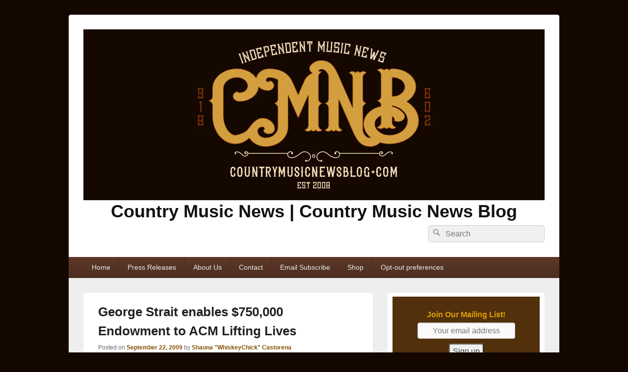

--- FILE ---
content_type: text/html; charset=UTF-8
request_url: https://countrymusicnewsblog.com/george-strait-enables-750000-endowment-to-acm-lifting-lives/
body_size: 35873
content:
<!DOCTYPE html>

<html lang="en">

<head>
    <meta charset="UTF-8" />
    <meta name="viewport" content="width=device-width, initial-scale=1">
    <link rel="profile" href="http://gmpg.org/xfn/11" />
    <link rel="pingback" href="https://countrymusicnewsblog.com/xmlrpc.php" />
    <style id="jetpack-boost-critical-css">/* Critical CSS Key: singular_post */
@media all{.wp-block-image img{box-sizing:border-box;height:auto;max-width:100%;vertical-align:bottom}.wp-block-image .aligncenter{display:table}.wp-block-image .aligncenter{margin-left:auto;margin-right:auto}.wp-block-image figure{margin:0}ul{box-sizing:border-box}.entry-content{counter-reset:footnotes}.aligncenter{clear:both}.screen-reader-text{border:0;clip:rect(1px,1px,1px,1px);clip-path:inset(50%);height:1px;margin:-1px;overflow:hidden;padding:0;position:absolute;width:1px;word-wrap:normal!important}html :where(img[class*=wp-image-]){height:auto;max-width:100%}:where(figure){margin:0 0 1em}}@media all{@font-face{font-family:Genericons;font-weight:400;font-style:normal}@media screen and (-webkit-min-device-pixel-ratio:0){@font-face{font-family:Genericons}}.genericon{font-size:16px;vertical-align:top;text-align:center;display:inline-block;font-family:Genericons;font-style:normal;font-weight:400;font-variant:normal;line-height:1;text-decoration:inherit;text-transform:none;-moz-osx-font-smoothing:grayscale;-webkit-font-smoothing:antialiased;speak:none}.genericon-menu:before{content:""}}@media all{a,body,div,em,form,h1,h2,h3,html,label,li,p,span,strong,ul{border:0;font-family:inherit;font-size:100%;font-style:inherit;font-weight:inherit;margin:0;outline:0;padding:0;vertical-align:baseline}body{background:#fff;line-height:1}ul{list-style:none}a img{border:0}article,aside,figure,header,nav,section{display:block}figure{margin:0}button,input[type=submit]{-webkit-appearance:button}.site{width:1000px}#primary{float:left;width:590px}#secondary{width:320px}#secondary{float:right}#hgroup{display:block}.aligncenter{clear:both;display:block;margin-left:auto;margin-right:auto}.site{margin:30px auto}#main{padding:30px 30px 0}#access div,#header-content{margin:0 30px}#header-content{padding:30px 0}.hentry,.widget,p,ul{margin-bottom:30px}.hentry{padding:10px 30px 30px}.entry-title{padding:10px 0 5px}ul{margin-left:25px}.entry-content{padding-top:30px}#access ul.menu{margin:0;padding:0}.widget{padding:10px}.widget-title{margin:0-10px 10px;padding:0 10px 10px}body,button,input,select{color:#373737;font-family:"Helvetica Neue",Helvetica,Arial,sans-serif;font-size:16px;font-weight:300;line-height:1.62em}body{background:#ccc}.site{background:#eee;-moz-border-radius:5px;border-radius:5px}h1,h2,h3{clear:both;line-height:1.4}ul{list-style:disc}ul ul{margin-bottom:0}strong{font-weight:700}em{font-style:italic}input[type=email],input[type=text]{background:#fafafa;-moz-box-shadow:inset 0 1px 1px rgba(0,0,0,.1);-webkit-box-shadow:inset 0 1px 1px rgba(0,0,0,.1);box-shadow:inset 0 1px 1px rgba(0,0,0,.1);border:1px solid #ccc;color:#888;max-width:97%}input[type=email],input[type=text]{padding:3px}select{-webkit-box-sizing:border-box;-moz-box-sizing:border-box;box-sizing:border-box;max-width:100%}a{color:#337ab7;text-decoration:none}.search-submit:before,a#scrollup{-moz-osx-font-smoothing:grayscale;-webkit-font-smoothing:antialiased;display:inline-block;font-family:Genericons;font-size:16px;font-style:normal;font-variant:normal;font-weight:400;line-height:1;speak:none;text-align:center;text-decoration:inherit;text-transform:none;vertical-align:top}.screen-reader-text{clip:rect(1px,1px,1px,1px);height:1px;overflow:hidden;position:absolute!important;width:1px;word-wrap:normal!important}.site .skip-link{background-color:#f1f1f1;box-shadow:0 0 1px 1px rgba(0,0,0,.2);color:#21759b;display:block;font:bold 14px/normal"Helvetica Neue",Helvetica,Arial,sans-serif;left:-9999em;outline:0;padding:15px 23px 14px;text-decoration:none;text-transform:none;top:-9999em}.clearfix:after{visibility:hidden;display:block;font-size:0;content:" ";clear:both;height:0}.clearfix{display:inline-block}.clearfix{display:block}.widget:after{content:" ";display:block;height:0;clear:both;visibility:hidden}#branding{background-color:#fff;position:relative;z-index:51;-moz-border-radius:5px 5px 0 0;border-radius:5px 5px 0 0}#site-title{padding:0;font-size:36px;line-height:46px;margin:0}#site-title a{color:#111;font-weight:700;text-decoration:none}.logo-wrap{clear:both;display:inline-block;float:left;max-width:100%}#branding img{height:auto;max-width:100%}#site-logo{line-height:0}#branding #site-logo img{margin:0}#access{background:#3d3d3d;background:-moz-linear-gradient(#585858,#3d3d3d);background:-o-linear-gradient(#585858,#3d3d3d);background:-webkit-gradient(linear,0 0,0 100%,from(#585858),to(#3d3d3d));background:-webkit-linear-gradient(#585858,#3d3d3d);clear:both;display:block;float:left;margin:0 auto;width:100%}#access ul.menu{font-size:14px;list-style:none}#access ul.menu li{border-left:1px solid #444;float:left;position:relative}#access ul.menu a{color:#eee;line-height:3em;padding:0 1.2125em;text-decoration:none}#access ul.menu a{display:block}#access ul.menu ul{-moz-box-shadow:0 3px 3px rgba(0,0,0,.2);-webkit-box-shadow:0 3px 3px rgba(0,0,0,.2);box-shadow:0 3px 3px rgba(0,0,0,.2);float:left;margin:0;position:absolute;top:3em;left:-999em;list-style:none;width:188px;z-index:99999}#access ul.menu ul a{background:#f9f9f9;border-bottom:1px dotted #ccc;color:#444;font-size:13px;font-weight:400;height:auto;line-height:1.4em;padding:10px;width:168px}#access ul.menu li:first-child,#access ul.menu ul li{border:none}#access ul.menu ul a{box-sizing:content-box}.searchform{position:relative}#branding .searchform{float:right}.search-field{background-color:#f0f0f0;border:1px solid #ccc;border-radius:5px;-webkit-border-radius:5px;-webkit-appearance:none;-webkit-box-sizing:border-box;-moz-box-sizing:border-box;box-sizing:border-box;color:#222;padding:4px 10px 4px 34px;width:100%}#branding .search-field{-webkit-box-sizing:content-box;-moz-box-sizing:content-box;box-sizing:content-box;float:right;width:72px}.search-submit{background:transparent none;border:none;bottom:0;color:#666;overflow:hidden;padding:0;position:absolute;top:0;left:0;width:30px}.search-submit:before{content:"";font-size:18px;left:2px;line-height:32px;position:relative;width:30px}#main{background-color:#eee;clear:both}.hentry{background-color:#fff;border-bottom:2px solid #ccc;-moz-border-radius:5px;border-radius:5px;position:relative;width:auto;word-wrap:break-word}.entry-title{clear:both;font-size:26px;font-weight:700;line-height:1.5em}.entry-title{color:#222;text-decoration:none}.entry-meta{color:#666;clear:both;font-size:12px;line-height:18px}.entry-meta a{font-weight:700}.entry-content img{max-width:100%;height:auto}img[class*=wp-image-]{height:auto}img[class*=wp-image-]{border:1px solid #ccc;-webkit-box-sizing:border-box;-moz-box-sizing:border-box;box-sizing:border-box;max-width:100%;padding:6px}.widget-area{font-size:13px;line-height:1.62em}.widget{background-color:#fff;border-bottom:2px solid #ccc;-moz-border-radius:5px;border-radius:5px;clear:both}.widget-title{border-bottom:2px solid #ccc;color:#222;font-size:16px;font-weight:700;letter-spacing:.1em}a#scrollup{background-color:#000;bottom:20px;border-radius:5px;-moz-border-radius:5px;-webkit-border-radius:5px;color:#fff;display:none;font-size:24px;padding:5px;position:fixed;right:20px;text-decoration:none;opacity:.5;z-index:999}a#scrollup:before{content:""}.mobile-menu-anchor{display:none}.mobile-menu-text{font-size:16px;line-height:1;padding:0 10px;vertical-align:top}#mobile-header-left-menu{float:left}.mobile-menu-anchor a.genericon-menu{color:#ddd;font-size:20px;padding:10px;text-decoration:none}#mobile-header-left-menu a.genericon-menu{padding-left:20px}.one-menu #mobile-header-left-menu a.genericon-menu{padding-left:10px}@-ms-viewport{width:device-width}@viewport{width:device-width}@media screen and (max-width:1024px){.site{width:960px}#primary{width:565px}.site{margin:25px auto}#main{padding:25px 25px 0}#header-content{margin:0 25px}#header-content{padding:25px 0}.hentry,.widget,p,ul{margin-bottom:25px}.hentry{padding:10px 25px 25px}.entry-title{padding:10px 0 5px}.entry-content{padding-top:20px}}@media screen and (max-width:990px){.site{width:910px}#primary{width:515px}}@media screen and (max-width:960px){.site{width:720px}#primary,#secondary{display:block;float:none;width:100%}#access ul.menu a{font-size:15px;line-height:3em;padding:0 20px;text-align:left}#access ul.menu ul a{font-size:15px;line-height:1.66em}.menu-access-wrap{background-color:#3d3d3d;clear:both;display:block;padding:0;position:relative}#access,#access ul.menu ul a{background:0 0;background-color:#3d3d3d;color:#eee;border:none}.site-header-menu{display:none;width:100%}.mobile-menu-anchor{display:inline-block}#access ul.menu li{border-left:none;float:none}.menu-access-wrap #access ul.menu li{border-bottom:1px dotted #ccc}.site-header-menu #access .menu-item-has-children>a{margin-right:45px;padding-right:0}#access ul.menu ul{position:relative;box-shadow:none}#access ul.menu ul{left:auto;position:relative;top:auto;width:100%}#access ul.menu ul a{width:auto;padding-left:30px}.site-header-menu #access ul ul{display:none}.one-menu .menu-access-wrap{text-align:center}.one-menu #mobile-header-left-menu{float:none}.site{margin:20px auto}#main{padding:20px 20px 0}#header-content{margin:0 20px}#access div{margin:0}#header-content{padding:20px 0}.hentry,.widget,p,ul{margin-bottom:20px}.hentry{padding:10px 20px 20px}.entry-content{padding-top:20px}}@media screen and (max-width:767px){.site{width:600px}.logo-wrap{display:block;float:none;text-align:center}#branding .search-field,#branding .searchform{float:none}#branding .searchform{display:inline-block;margin-top:0;position:relative;right:auto;text-align:center;top:auto}#header-content{text-align:center}#site-title{padding:0}#site-title{margin-right:0}#site-title{font-size:28px;line-height:38px}#access ul{font-size:12px}.entry-title{font-size:22px}.entry-meta{font-size:12px}}@media screen and (max-width:640px){.site{width:460px}}@media screen and (max-width:479px){.site{width:100%}#branding{border-radius:0}#site-title{font-size:26px;line-height:36px}.site{margin:0 auto}#main{padding:15px 15px 0}#header-content{margin:0 15px}#header-content{padding:15px 0}.hentry,.widget,p,ul{margin-bottom:15px}.hentry{padding:10px 15px 15px}.entry-title{padding:10px 0 5px}.entry-content{padding-top:15px}}@media screen and (max-width:360px){.mobile-menu-text{font-size:14px}}@media screen and (max-width:320px){input[type=text]{width:98%}.entry-content img{max-width:92%;padding:3%}.hentry,.widget{border-radius:0}#main{padding:10px 0 0}#header-content{margin:0 10px}#header-content{padding:10px 0}.hentry,.widget,p,ul{margin-bottom:10px}.hentry{padding:5px 10px 10px}.entry-title{padding:8px 0 4px}}}@media all{.wp-block-image{margin-bottom:1.75em}.wp-block-image figure{margin-bottom:0;margin-top:0}}@media all{body{background-color:#5e3929}#branding ul.menu li{border-left:1px solid #4c2e21}#branding #access,#branding ul.menu ul a{background:#4c2e21;background:-moz-linear-gradient(#5e3929,#4c2e21);background:-o-linear-gradient(#5e3929,#4c2e21);background:-webkit-gradient(linear,0 0,0 100%,from(#5e3929),to(#4c2e21));background:-webkit-linear-gradient(#5e3929,#4c2e21)}#branding ul.menu ul a{color:#fff}#branding #access{border-bottom:1px solid #4c2e21;margin-bottom:0}.menu-access-wrap{background-color:#5e3929}}@media all{.screen-reader-text{border:0;clip:rect(1px,1px,1px,1px);clip-path:inset(50%);height:1px;margin:-1px;overflow:hidden;padding:0;position:absolute!important;width:1px;word-wrap:normal!important}}</style><title>George Strait enables $750,000 Endowment to ACM Lifting Lives &#8211; Country Music News | Country Music News Blog</title>
<meta name='robots' content='max-image-preview:large' />
	<style>img:is([sizes="auto" i], [sizes^="auto," i]) { contain-intrinsic-size: 3000px 1500px }</style>
	<!-- Google tag (gtag.js) consent mode dataLayer added by Site Kit -->

<!-- End Google tag (gtag.js) consent mode dataLayer added by Site Kit -->
<link rel='dns-prefetch' href='//www.googletagmanager.com' />
<link rel='dns-prefetch' href='//stats.wp.com' />
<link rel='dns-prefetch' href='//cdn.openshareweb.com' />
<link rel='dns-prefetch' href='//cdn.shareaholic.net' />
<link rel='dns-prefetch' href='//www.shareaholic.net' />
<link rel='dns-prefetch' href='//analytics.shareaholic.com' />
<link rel='dns-prefetch' href='//recs.shareaholic.com' />
<link rel='dns-prefetch' href='//partner.shareaholic.com' />
<link rel='dns-prefetch' href='//widgets.wp.com' />
<link rel='dns-prefetch' href='//s0.wp.com' />
<link rel='dns-prefetch' href='//0.gravatar.com' />
<link rel='dns-prefetch' href='//1.gravatar.com' />
<link rel='dns-prefetch' href='//2.gravatar.com' />
<link rel='dns-prefetch' href='//jetpack.wordpress.com' />
<link rel='dns-prefetch' href='//public-api.wordpress.com' />
<link rel='dns-prefetch' href='//pagead2.googlesyndication.com' />
<link rel='dns-prefetch' href='//fundingchoicesmessages.google.com' />
<link rel="alternate" type="application/rss+xml" title="Country Music News | Country Music News Blog &raquo; Feed" href="https://countrymusicnewsblog.com/feed/" />
<link rel="alternate" type="application/rss+xml" title="Country Music News | Country Music News Blog &raquo; Comments Feed" href="https://countrymusicnewsblog.com/comments/feed/" />
<!-- Shareaholic - https://www.shareaholic.com -->
<link rel='preload' href='//cdn.shareaholic.net/assets/pub/shareaholic.js' as='script'/>



<!-- Shareaholic Content Tags -->
<meta name='shareaholic:site_name' content='Country Music News | Country Music News Blog' />
<meta name='shareaholic:language' content='en' />
<meta name='shareaholic:url' content='https://countrymusicnewsblog.com/george-strait-enables-750000-endowment-to-acm-lifting-lives/' />
<meta name='shareaholic:keywords' content='cat:george strait, type:post' />
<meta name='shareaholic:article_published_time' content='2009-09-22T13:06:27-05:00' />
<meta name='shareaholic:article_modified_time' content='2009-09-22T13:06:27-05:00' />
<meta name='shareaholic:shareable_page' content='true' />
<meta name='shareaholic:article_author_name' content='Shauna &quot;WhiskeyChick&quot; Castorena' />
<meta name='shareaholic:site_id' content='ad0cdf46ab81c85738f20786c51f39a5' />
<meta name='shareaholic:wp_version' content='9.7.13' />

<!-- Shareaholic Content Tags End -->

<!-- countrymusicnewsblog.com is managing ads with Advanced Ads 2.0.16 – https://wpadvancedads.com/ -->
		
<!-- No Concat CSS wp-emoji-styles => Maybe Not Static File  -->

<!-- No Concat CSS wp-block-library-theme => Maybe Not Static File  -->

<!-- No Concat CSS classic-theme-styles => Maybe Not Static File  -->

<!-- No Concat CSS jetpack-sharing-buttons-style => Maybe Not Static File  -->

<!-- No Concat CSS global-styles => Maybe Not Static File  -->

<!-- No Concat CSS quads-styles => Maybe Not Static File  -->
<noscript><link data-handles='jetpack_related-posts,wp-block-library,quads-style-css,mediaelement,wp-mediaelement,genericons,catchbox-style,catchbox-block-style,brown,jetpack_likes,sharedaddy,social-logos' rel='stylesheet' id='all-css-9ecd158e8557ebc00bc0bd9d0f5fbb44' href='https://countrymusicnewsblog.com/wp-content/boost-cache/static/cf80650ff9.min.css' type='text/css' media='all' /></noscript><link data-media="all" onload="this.media=this.dataset.media; delete this.dataset.media; this.removeAttribute( &#039;onload&#039; );" data-handles='jetpack_related-posts,wp-block-library,quads-style-css,mediaelement,wp-mediaelement,genericons,catchbox-style,catchbox-block-style,brown,jetpack_likes,sharedaddy,social-logos' rel='stylesheet' id='all-css-9ecd158e8557ebc00bc0bd9d0f5fbb44' href='https://countrymusicnewsblog.com/wp-content/boost-cache/static/cf80650ff9.min.css' type='text/css' media="not all" />
<style id='wp-emoji-styles-inline-css'>

	img.wp-smiley, img.emoji {
		display: inline !important;
		border: none !important;
		box-shadow: none !important;
		height: 1em !important;
		width: 1em !important;
		margin: 0 0.07em !important;
		vertical-align: -0.1em !important;
		background: none !important;
		padding: 0 !important;
	}
</style>
<style id='wp-block-library-theme-inline-css'>
.wp-block-audio :where(figcaption){color:#555;font-size:13px;text-align:center}.is-dark-theme .wp-block-audio :where(figcaption){color:#ffffffa6}.wp-block-audio{margin:0 0 1em}.wp-block-code{border:1px solid #ccc;border-radius:4px;font-family:Menlo,Consolas,monaco,monospace;padding:.8em 1em}.wp-block-embed :where(figcaption){color:#555;font-size:13px;text-align:center}.is-dark-theme .wp-block-embed :where(figcaption){color:#ffffffa6}.wp-block-embed{margin:0 0 1em}.blocks-gallery-caption{color:#555;font-size:13px;text-align:center}.is-dark-theme .blocks-gallery-caption{color:#ffffffa6}:root :where(.wp-block-image figcaption){color:#555;font-size:13px;text-align:center}.is-dark-theme :root :where(.wp-block-image figcaption){color:#ffffffa6}.wp-block-image{margin:0 0 1em}.wp-block-pullquote{border-bottom:4px solid;border-top:4px solid;color:currentColor;margin-bottom:1.75em}.wp-block-pullquote cite,.wp-block-pullquote footer,.wp-block-pullquote__citation{color:currentColor;font-size:.8125em;font-style:normal;text-transform:uppercase}.wp-block-quote{border-left:.25em solid;margin:0 0 1.75em;padding-left:1em}.wp-block-quote cite,.wp-block-quote footer{color:currentColor;font-size:.8125em;font-style:normal;position:relative}.wp-block-quote:where(.has-text-align-right){border-left:none;border-right:.25em solid;padding-left:0;padding-right:1em}.wp-block-quote:where(.has-text-align-center){border:none;padding-left:0}.wp-block-quote.is-large,.wp-block-quote.is-style-large,.wp-block-quote:where(.is-style-plain){border:none}.wp-block-search .wp-block-search__label{font-weight:700}.wp-block-search__button{border:1px solid #ccc;padding:.375em .625em}:where(.wp-block-group.has-background){padding:1.25em 2.375em}.wp-block-separator.has-css-opacity{opacity:.4}.wp-block-separator{border:none;border-bottom:2px solid;margin-left:auto;margin-right:auto}.wp-block-separator.has-alpha-channel-opacity{opacity:1}.wp-block-separator:not(.is-style-wide):not(.is-style-dots){width:100px}.wp-block-separator.has-background:not(.is-style-dots){border-bottom:none;height:1px}.wp-block-separator.has-background:not(.is-style-wide):not(.is-style-dots){height:2px}.wp-block-table{margin:0 0 1em}.wp-block-table td,.wp-block-table th{word-break:normal}.wp-block-table :where(figcaption){color:#555;font-size:13px;text-align:center}.is-dark-theme .wp-block-table :where(figcaption){color:#ffffffa6}.wp-block-video :where(figcaption){color:#555;font-size:13px;text-align:center}.is-dark-theme .wp-block-video :where(figcaption){color:#ffffffa6}.wp-block-video{margin:0 0 1em}:root :where(.wp-block-template-part.has-background){margin-bottom:0;margin-top:0;padding:1.25em 2.375em}
</style>
<style id='classic-theme-styles-inline-css'>
/*! This file is auto-generated */
.wp-block-button__link{color:#fff;background-color:#32373c;border-radius:9999px;box-shadow:none;text-decoration:none;padding:calc(.667em + 2px) calc(1.333em + 2px);font-size:1.125em}.wp-block-file__button{background:#32373c;color:#fff;text-decoration:none}
</style>
<style id='jetpack-sharing-buttons-style-inline-css'>
.jetpack-sharing-buttons__services-list{display:flex;flex-direction:row;flex-wrap:wrap;gap:0;list-style-type:none;margin:5px;padding:0}.jetpack-sharing-buttons__services-list.has-small-icon-size{font-size:12px}.jetpack-sharing-buttons__services-list.has-normal-icon-size{font-size:16px}.jetpack-sharing-buttons__services-list.has-large-icon-size{font-size:24px}.jetpack-sharing-buttons__services-list.has-huge-icon-size{font-size:36px}@media print{.jetpack-sharing-buttons__services-list{display:none!important}}.editor-styles-wrapper .wp-block-jetpack-sharing-buttons{gap:0;padding-inline-start:0}ul.jetpack-sharing-buttons__services-list.has-background{padding:1.25em 2.375em}
</style>
<style id='global-styles-inline-css'>
:root{--wp--preset--aspect-ratio--square: 1;--wp--preset--aspect-ratio--4-3: 4/3;--wp--preset--aspect-ratio--3-4: 3/4;--wp--preset--aspect-ratio--3-2: 3/2;--wp--preset--aspect-ratio--2-3: 2/3;--wp--preset--aspect-ratio--16-9: 16/9;--wp--preset--aspect-ratio--9-16: 9/16;--wp--preset--color--black: #000000;--wp--preset--color--cyan-bluish-gray: #abb8c3;--wp--preset--color--white: #ffffff;--wp--preset--color--pale-pink: #f78da7;--wp--preset--color--vivid-red: #cf2e2e;--wp--preset--color--luminous-vivid-orange: #ff6900;--wp--preset--color--luminous-vivid-amber: #fcb900;--wp--preset--color--light-green-cyan: #7bdcb5;--wp--preset--color--vivid-green-cyan: #00d084;--wp--preset--color--pale-cyan-blue: #8ed1fc;--wp--preset--color--vivid-cyan-blue: #0693e3;--wp--preset--color--vivid-purple: #9b51e0;--wp--preset--color--dark-gray: #373737;--wp--preset--color--medium-gray: #cccccc;--wp--preset--color--light-gray: #eeeeee;--wp--preset--color--blue: #1982d1;--wp--preset--gradient--vivid-cyan-blue-to-vivid-purple: linear-gradient(135deg,rgba(6,147,227,1) 0%,rgb(155,81,224) 100%);--wp--preset--gradient--light-green-cyan-to-vivid-green-cyan: linear-gradient(135deg,rgb(122,220,180) 0%,rgb(0,208,130) 100%);--wp--preset--gradient--luminous-vivid-amber-to-luminous-vivid-orange: linear-gradient(135deg,rgba(252,185,0,1) 0%,rgba(255,105,0,1) 100%);--wp--preset--gradient--luminous-vivid-orange-to-vivid-red: linear-gradient(135deg,rgba(255,105,0,1) 0%,rgb(207,46,46) 100%);--wp--preset--gradient--very-light-gray-to-cyan-bluish-gray: linear-gradient(135deg,rgb(238,238,238) 0%,rgb(169,184,195) 100%);--wp--preset--gradient--cool-to-warm-spectrum: linear-gradient(135deg,rgb(74,234,220) 0%,rgb(151,120,209) 20%,rgb(207,42,186) 40%,rgb(238,44,130) 60%,rgb(251,105,98) 80%,rgb(254,248,76) 100%);--wp--preset--gradient--blush-light-purple: linear-gradient(135deg,rgb(255,206,236) 0%,rgb(152,150,240) 100%);--wp--preset--gradient--blush-bordeaux: linear-gradient(135deg,rgb(254,205,165) 0%,rgb(254,45,45) 50%,rgb(107,0,62) 100%);--wp--preset--gradient--luminous-dusk: linear-gradient(135deg,rgb(255,203,112) 0%,rgb(199,81,192) 50%,rgb(65,88,208) 100%);--wp--preset--gradient--pale-ocean: linear-gradient(135deg,rgb(255,245,203) 0%,rgb(182,227,212) 50%,rgb(51,167,181) 100%);--wp--preset--gradient--electric-grass: linear-gradient(135deg,rgb(202,248,128) 0%,rgb(113,206,126) 100%);--wp--preset--gradient--midnight: linear-gradient(135deg,rgb(2,3,129) 0%,rgb(40,116,252) 100%);--wp--preset--font-size--small: 14px;--wp--preset--font-size--medium: 20px;--wp--preset--font-size--large: 24px;--wp--preset--font-size--x-large: 42px;--wp--preset--font-size--normal: 16px;--wp--preset--font-size--huge: 26px;--wp--preset--spacing--20: 0.44rem;--wp--preset--spacing--30: 0.67rem;--wp--preset--spacing--40: 1rem;--wp--preset--spacing--50: 1.5rem;--wp--preset--spacing--60: 2.25rem;--wp--preset--spacing--70: 3.38rem;--wp--preset--spacing--80: 5.06rem;--wp--preset--shadow--natural: 6px 6px 9px rgba(0, 0, 0, 0.2);--wp--preset--shadow--deep: 12px 12px 50px rgba(0, 0, 0, 0.4);--wp--preset--shadow--sharp: 6px 6px 0px rgba(0, 0, 0, 0.2);--wp--preset--shadow--outlined: 6px 6px 0px -3px rgba(255, 255, 255, 1), 6px 6px rgba(0, 0, 0, 1);--wp--preset--shadow--crisp: 6px 6px 0px rgba(0, 0, 0, 1);}:where(.is-layout-flex){gap: 0.5em;}:where(.is-layout-grid){gap: 0.5em;}body .is-layout-flex{display: flex;}.is-layout-flex{flex-wrap: wrap;align-items: center;}.is-layout-flex > :is(*, div){margin: 0;}body .is-layout-grid{display: grid;}.is-layout-grid > :is(*, div){margin: 0;}:where(.wp-block-columns.is-layout-flex){gap: 2em;}:where(.wp-block-columns.is-layout-grid){gap: 2em;}:where(.wp-block-post-template.is-layout-flex){gap: 1.25em;}:where(.wp-block-post-template.is-layout-grid){gap: 1.25em;}.has-black-color{color: var(--wp--preset--color--black) !important;}.has-cyan-bluish-gray-color{color: var(--wp--preset--color--cyan-bluish-gray) !important;}.has-white-color{color: var(--wp--preset--color--white) !important;}.has-pale-pink-color{color: var(--wp--preset--color--pale-pink) !important;}.has-vivid-red-color{color: var(--wp--preset--color--vivid-red) !important;}.has-luminous-vivid-orange-color{color: var(--wp--preset--color--luminous-vivid-orange) !important;}.has-luminous-vivid-amber-color{color: var(--wp--preset--color--luminous-vivid-amber) !important;}.has-light-green-cyan-color{color: var(--wp--preset--color--light-green-cyan) !important;}.has-vivid-green-cyan-color{color: var(--wp--preset--color--vivid-green-cyan) !important;}.has-pale-cyan-blue-color{color: var(--wp--preset--color--pale-cyan-blue) !important;}.has-vivid-cyan-blue-color{color: var(--wp--preset--color--vivid-cyan-blue) !important;}.has-vivid-purple-color{color: var(--wp--preset--color--vivid-purple) !important;}.has-black-background-color{background-color: var(--wp--preset--color--black) !important;}.has-cyan-bluish-gray-background-color{background-color: var(--wp--preset--color--cyan-bluish-gray) !important;}.has-white-background-color{background-color: var(--wp--preset--color--white) !important;}.has-pale-pink-background-color{background-color: var(--wp--preset--color--pale-pink) !important;}.has-vivid-red-background-color{background-color: var(--wp--preset--color--vivid-red) !important;}.has-luminous-vivid-orange-background-color{background-color: var(--wp--preset--color--luminous-vivid-orange) !important;}.has-luminous-vivid-amber-background-color{background-color: var(--wp--preset--color--luminous-vivid-amber) !important;}.has-light-green-cyan-background-color{background-color: var(--wp--preset--color--light-green-cyan) !important;}.has-vivid-green-cyan-background-color{background-color: var(--wp--preset--color--vivid-green-cyan) !important;}.has-pale-cyan-blue-background-color{background-color: var(--wp--preset--color--pale-cyan-blue) !important;}.has-vivid-cyan-blue-background-color{background-color: var(--wp--preset--color--vivid-cyan-blue) !important;}.has-vivid-purple-background-color{background-color: var(--wp--preset--color--vivid-purple) !important;}.has-black-border-color{border-color: var(--wp--preset--color--black) !important;}.has-cyan-bluish-gray-border-color{border-color: var(--wp--preset--color--cyan-bluish-gray) !important;}.has-white-border-color{border-color: var(--wp--preset--color--white) !important;}.has-pale-pink-border-color{border-color: var(--wp--preset--color--pale-pink) !important;}.has-vivid-red-border-color{border-color: var(--wp--preset--color--vivid-red) !important;}.has-luminous-vivid-orange-border-color{border-color: var(--wp--preset--color--luminous-vivid-orange) !important;}.has-luminous-vivid-amber-border-color{border-color: var(--wp--preset--color--luminous-vivid-amber) !important;}.has-light-green-cyan-border-color{border-color: var(--wp--preset--color--light-green-cyan) !important;}.has-vivid-green-cyan-border-color{border-color: var(--wp--preset--color--vivid-green-cyan) !important;}.has-pale-cyan-blue-border-color{border-color: var(--wp--preset--color--pale-cyan-blue) !important;}.has-vivid-cyan-blue-border-color{border-color: var(--wp--preset--color--vivid-cyan-blue) !important;}.has-vivid-purple-border-color{border-color: var(--wp--preset--color--vivid-purple) !important;}.has-vivid-cyan-blue-to-vivid-purple-gradient-background{background: var(--wp--preset--gradient--vivid-cyan-blue-to-vivid-purple) !important;}.has-light-green-cyan-to-vivid-green-cyan-gradient-background{background: var(--wp--preset--gradient--light-green-cyan-to-vivid-green-cyan) !important;}.has-luminous-vivid-amber-to-luminous-vivid-orange-gradient-background{background: var(--wp--preset--gradient--luminous-vivid-amber-to-luminous-vivid-orange) !important;}.has-luminous-vivid-orange-to-vivid-red-gradient-background{background: var(--wp--preset--gradient--luminous-vivid-orange-to-vivid-red) !important;}.has-very-light-gray-to-cyan-bluish-gray-gradient-background{background: var(--wp--preset--gradient--very-light-gray-to-cyan-bluish-gray) !important;}.has-cool-to-warm-spectrum-gradient-background{background: var(--wp--preset--gradient--cool-to-warm-spectrum) !important;}.has-blush-light-purple-gradient-background{background: var(--wp--preset--gradient--blush-light-purple) !important;}.has-blush-bordeaux-gradient-background{background: var(--wp--preset--gradient--blush-bordeaux) !important;}.has-luminous-dusk-gradient-background{background: var(--wp--preset--gradient--luminous-dusk) !important;}.has-pale-ocean-gradient-background{background: var(--wp--preset--gradient--pale-ocean) !important;}.has-electric-grass-gradient-background{background: var(--wp--preset--gradient--electric-grass) !important;}.has-midnight-gradient-background{background: var(--wp--preset--gradient--midnight) !important;}.has-small-font-size{font-size: var(--wp--preset--font-size--small) !important;}.has-medium-font-size{font-size: var(--wp--preset--font-size--medium) !important;}.has-large-font-size{font-size: var(--wp--preset--font-size--large) !important;}.has-x-large-font-size{font-size: var(--wp--preset--font-size--x-large) !important;}
:where(.wp-block-post-template.is-layout-flex){gap: 1.25em;}:where(.wp-block-post-template.is-layout-grid){gap: 1.25em;}
:where(.wp-block-columns.is-layout-flex){gap: 2em;}:where(.wp-block-columns.is-layout-grid){gap: 2em;}
:root :where(.wp-block-pullquote){font-size: 1.5em;line-height: 1.6;}
</style>
<style id='quads-styles-inline-css'>

    .quads-location ins.adsbygoogle {
        background: transparent !important;
    }.quads-location .quads_rotator_img{ opacity:1 !important;}
    .quads.quads_ad_container { display: grid; grid-template-columns: auto; grid-gap: 10px; padding: 10px; }
    .grid_image{animation: fadeIn 0.5s;-webkit-animation: fadeIn 0.5s;-moz-animation: fadeIn 0.5s;
        -o-animation: fadeIn 0.5s;-ms-animation: fadeIn 0.5s;}
    .quads-ad-label { font-size: 12px; text-align: center; color: #333;}
    .quads_click_impression { display: none;} .quads-location, .quads-ads-space{max-width:100%;} @media only screen and (max-width: 480px) { .quads-ads-space, .penci-builder-element .quads-ads-space{max-width:340px;}}
</style>

<!-- No Concat JS jquery-core => Excluded option -->

<!-- No Concat JS google_gtagjs => Maybe Not Static File https://www.googletagmanager.com/gtag/js?id=G-JCXNE6TLNF -->


<script data-jetpack-boost="ignore" type="text/javascript" src="https://countrymusicnewsblog.com/wp-includes/js/jquery/jquery.min.js?ver=3.7.1" id="jquery-core-js"></script>



<!-- Google tag (gtag.js) snippet added by Site Kit -->
<!-- Google Analytics snippet added by Site Kit -->


<link rel="https://api.w.org/" href="https://countrymusicnewsblog.com/wp-json/" /><link rel="alternate" title="JSON" type="application/json" href="https://countrymusicnewsblog.com/wp-json/wp/v2/posts/368" /><link rel="EditURI" type="application/rsd+xml" title="RSD" href="https://countrymusicnewsblog.com/xmlrpc.php?rsd" />
<meta name="generator" content="WordPress 6.8.3" />
<link rel="canonical" href="https://countrymusicnewsblog.com/george-strait-enables-750000-endowment-to-acm-lifting-lives/" />
<link rel='shortlink' href='https://wp.me/pc5jWf-5W' />
<link rel="alternate" title="oEmbed (JSON)" type="application/json+oembed" href="https://countrymusicnewsblog.com/wp-json/oembed/1.0/embed?url=https%3A%2F%2Fcountrymusicnewsblog.com%2Fgeorge-strait-enables-750000-endowment-to-acm-lifting-lives%2F" />
<link rel="alternate" title="oEmbed (XML)" type="text/xml+oembed" href="https://countrymusicnewsblog.com/wp-json/oembed/1.0/embed?url=https%3A%2F%2Fcountrymusicnewsblog.com%2Fgeorge-strait-enables-750000-endowment-to-acm-lifting-lives%2F&#038;format=xml" />
<meta name="generator" content="Site Kit by Google 1.170.0" />	<style>img#wpstats{display:none}</style>
		

	<style>
		/* Link color */
		a,
		#site-title a:focus,
		#site-title a:hover,
		#site-title a:active,
		.entry-title a:hover,
		.entry-title a:focus,
		.entry-title a:active,
		.widget_catchbox_ephemera .comments-link a:hover,
		section.recent-posts .other-recent-posts a[rel="bookmark"]:hover,
		section.recent-posts .other-recent-posts .comments-link a:hover,
		.format-image footer.entry-meta a:hover,
		#site-generator a:hover {
			color: #835000;
		}
		section.recent-posts .other-recent-posts .comments-link a:hover {
			border-color: #835000;
		}
	</style>

<!-- Google AdSense meta tags added by Site Kit -->
<meta name="google-adsense-platform-account" content="ca-host-pub-2644536267352236">
<meta name="google-adsense-platform-domain" content="sitekit.withgoogle.com">
<!-- End Google AdSense meta tags added by Site Kit -->
<style type="text/css" id="custom-background-css">
body.custom-background { background-color: #140700; }
</style>
	<link rel="amphtml" href="https://countrymusicnewsblog.com/george-strait-enables-750000-endowment-to-acm-lifting-lives/amp/">
<!-- Google AdSense snippet added by Site Kit -->


<!-- End Google AdSense snippet added by Site Kit -->

<!-- Google AdSense Ad Blocking Recovery snippet added by Site Kit -->

<!-- End Google AdSense Ad Blocking Recovery snippet added by Site Kit -->

<!-- Google AdSense Ad Blocking Recovery Error Protection snippet added by Site Kit -->

<!-- End Google AdSense Ad Blocking Recovery Error Protection snippet added by Site Kit -->

<!-- Jetpack Open Graph Tags -->
<meta property="og:type" content="article" />
<meta property="og:title" content="George Strait enables $750,000 Endowment to ACM Lifting Lives" />
<meta property="og:url" content="https://countrymusicnewsblog.com/george-strait-enables-750000-endowment-to-acm-lifting-lives/" />
<meta property="og:description" content="The ACADEMY OF COUNTRY MUSIC announced on September 22nd that they are rewarding a $750,000 endowment to ACM LIFTING LIVES, made from monies raised from ticket sales for the &#8220;George Strait AC…" />
<meta property="article:published_time" content="2009-09-22T18:06:27+00:00" />
<meta property="article:modified_time" content="2009-09-22T18:06:27+00:00" />
<meta property="og:site_name" content="Country Music News | Country Music News Blog" />
<meta property="og:image" content="https://countrymusicnewsblog.com/wp-content/uploads/cropped-CMNB_HZ_Logo_2021_WP.png" />
<meta property="og:image:width" content="2028" />
<meta property="og:image:height" content="753" />
<meta property="og:image:alt" content="" />
<meta name="twitter:text:title" content="George Strait enables $750,000 Endowment to ACM Lifting Lives" />
<meta name="twitter:image" content="https://countrymusicnewsblog.com/wp-content/uploads/cropped-favicon-270x270.png" />
<meta name="twitter:card" content="summary" />

<!-- End Jetpack Open Graph Tags -->
<link rel="icon" href="https://countrymusicnewsblog.com/wp-content/uploads/cropped-favicon-32x32.png" sizes="32x32" />
<link rel="icon" href="https://countrymusicnewsblog.com/wp-content/uploads/cropped-favicon-192x192.png" sizes="192x192" />
<link rel="apple-touch-icon" href="https://countrymusicnewsblog.com/wp-content/uploads/cropped-favicon-180x180.png" />
<meta name="msapplication-TileImage" content="https://countrymusicnewsblog.com/wp-content/uploads/cropped-favicon-270x270.png" />
		<style type="text/css" id="wp-custom-css">
			input.search-field {
    margin-top: 5px;
    min-width: fit-content;
}
.mailing-list {
	 padding: 2em;
	 margin-top: -2rem;
	margin-bottom: -2rem;
    text-align: center;
	background-color: #53300c;
}
.mailing-list h2 {
	color: #dc9f03;
	font-weight: bold;
	font-size: 16px;
}
.mailing-list input {
 border-radius: 4px;
	text-align: center; 
	margin: 5px;
}
#site-title {
	text-align: center;
}		</style>
		</head>

<body class="wp-singular post-template-default single single-post postid-368 single-format-standard custom-background wp-custom-logo wp-embed-responsive wp-theme-catch-box right-sidebar one-menu header-image-top aa-prefix-count-">

    
    
    <div id="page" class="hfeed site">

        <a href="#main" class="skip-link screen-reader-text">Skip to content</a>
        <header id="branding" role="banner">

            
            <div id="header-content" class="clearfix">

                <div class="logo-wrap clearfix"><div id="site-logo"><a href="https://countrymusicnewsblog.com/" class="custom-logo-link" rel="home"><img width="2028" height="753" src="https://countrymusicnewsblog.com/wp-content/uploads/cropped-CMNB_HZ_Logo_2021_WP.png" class="custom-logo" alt="Country Music News | Country Music News Blog" decoding="async" fetchpriority="high" srcset="https://countrymusicnewsblog.com/wp-content/uploads/cropped-CMNB_HZ_Logo_2021_WP.png 2028w, https://countrymusicnewsblog.com/wp-content/uploads/cropped-CMNB_HZ_Logo_2021_WP-400x149.png 400w, https://countrymusicnewsblog.com/wp-content/uploads/cropped-CMNB_HZ_Logo_2021_WP-1024x380.png 1024w, https://countrymusicnewsblog.com/wp-content/uploads/cropped-CMNB_HZ_Logo_2021_WP-1536x570.png 1536w" sizes="(max-width: 2028px) 100vw, 2028px" /></a></div><!-- #site-logo -->	<div id="hgroup" class="site-details">
					<p id="site-title"><a href="https://countrymusicnewsblog.com/" rel="home">Country Music News | Country Music News Blog</a></p>
			
   	</div><!-- #hgroup -->
</div><!-- .logo-wrap -->	<form role="search" method="get" class="searchform" action="https://countrymusicnewsblog.com/">
		<label>
			<span class="screen-reader-text">Search for:</span>
			<input type="search" class="search-field" placeholder="Search" value="" name="s" title="Search for:" />
		</label>
		<button type="submit" class="search-submit"><span class="screen-reader-text">Search</span></button>
	</form>

            </div><!-- #header-content -->

                <div class="menu-access-wrap mobile-header-menu clearfix">
        <div id="mobile-header-left-menu" class="mobile-menu-anchor primary-menu">
            <a href="#mobile-header-left-nav" id="menu-toggle-primary" class="genericon genericon-menu">
                <span class="mobile-menu-text">Menu</span>
            </a>
        </div><!-- #mobile-header-left-menu -->
            
        
        <div id="site-header-menu-primary" class="site-header-menu">
            <nav id="access" class="main-navigation menu-focus" role="navigation" aria-label="Primary Menu">
            
                <h3 class="screen-reader-text">Primary menu</h3>
                <div class="menu-header-container"><ul class="menu"><li id="menu-item-17545" class="menu-item menu-item-type-custom menu-item-object-custom menu-item-17545"><a href="http://www.countrymusicnewsblog.com/">Home</a></li>
<li id="menu-item-32765" class="menu-item menu-item-type-custom menu-item-object-custom menu-item-32765"><a href="http://www.countrymusicnewsblog.com/category/featured/press-releases/">Press Releases</a></li>
<li id="menu-item-17547" class="menu-item menu-item-type-post_type menu-item-object-page menu-item-has-children menu-item-17547"><a href="https://countrymusicnewsblog.com/about-us/">About Us</a>
<ul class="sub-menu">
	<li id="menu-item-38721" class="menu-item menu-item-type-post_type menu-item-object-page menu-item-38721"><a href="https://countrymusicnewsblog.com/linktree/">LinkTree</a></li>
	<li id="menu-item-31370" class="menu-item menu-item-type-post_type menu-item-object-page menu-item-31370"><a href="https://countrymusicnewsblog.com/about-us/guest-post-guidelines/">Guest Post Guidelines</a></li>
</ul>
</li>
<li id="menu-item-17548" class="menu-item menu-item-type-post_type menu-item-object-page menu-item-17548"><a href="https://countrymusicnewsblog.com/about-us/contact/">Contact</a></li>
<li id="menu-item-17556" class="menu-item menu-item-type-post_type menu-item-object-page menu-item-17556"><a href="https://countrymusicnewsblog.com/email-subscribe/">Email Subscribe</a></li>
<li id="menu-item-36966" class="menu-item menu-item-type-post_type menu-item-object-page menu-item-36966"><a href="https://countrymusicnewsblog.com/shop/">Shop</a></li>
<li id="menu-item-41575" class="menu-item menu-item-type-post_type menu-item-object-page menu-item-41575"><a href="https://countrymusicnewsblog.com/opt-out-preferences/">Opt-out preferences</a></li>
</ul></div>            </nav><!-- #access -->
        </div><!-- .site-header-menu -->

            </div><!-- .menu-access-wrap -->
    
        </header><!-- #branding -->

        
        
        <div id="main" class="clearfix">

            
            <div id="primary" class="content-area">

                
                <div id="content" role="main">
                    
				
<article id="post-368" class="post-368 post type-post status-publish format-standard hentry category-george-strait">
	<header class="entry-header">
		<h1 class="entry-title">George Strait enables $750,000 Endowment to ACM Lifting Lives</h1>

		            <div class="entry-meta">
                <span class="sep">Posted on </span><a href="https://countrymusicnewsblog.com/george-strait-enables-750000-endowment-to-acm-lifting-lives/" title="1:06 pm" rel="bookmark"><time class="entry-date updated" datetime="2009-09-22T13:06:27-05:00" pubdate>September 22, 2009</time></a><span class="by-author"> <span class="sep"> by </span> <span class="author vcard"><a class="url fn n" href="https://countrymusicnewsblog.com/author/whiskeychick/" title="View all posts by Shauna &quot;WhiskeyChick&quot; Castorena" rel="author">Shauna &quot;WhiskeyChick&quot; Castorena</a></span></span>                            </div><!-- .entry-meta -->
			</header><!-- .entry-header -->

	<div class="entry-content">
		<div style='display:none;' class='shareaholic-canvas' data-app='share_buttons' data-title='George Strait enables $750,000 Endowment to ACM Lifting Lives' data-link='https://countrymusicnewsblog.com/george-strait-enables-750000-endowment-to-acm-lifting-lives/' data-app-id-name='post_above_content'></div><p>The ACADEMY OF COUNTRY MUSIC announced on September 22nd that they are rewarding a $750,000 endowment to ACM LIFTING LIVES, made from monies raised from ticket sales for the &#8220;<a title="George Strait" href="https://countrymusicontour.com/george-strait-concert-tour-tickets/">George Strait</a> ACM Artist of the Decade All-Star Concert&#8221; taped in Las Vegas in April.</p>
<p>ACM LIFTING LIVES is the philanthropic arm of the ACM, which works works to improve lives through music. ACM Artist of the Decade honoree GEORGE STRAIT participated in the sold-out taping at the MGM Grand Garden Arena along with artists <a title="Garth Brooks" href="https://countrymusicontour.com/garth-brooks-concert-tour-tickets/">Garth Brooks</a>, <a title="Dierks Bentley" href="https://countrymusicontour.com/dierks-bentley-concert-tour-dates/">Dierks Bentley</a>, Brooks &#038; Dunn, Tim McGraw, Keith Urban, Taylor Swift and many more. More than 10 million viewers tuned in to the special on CBS in MAY. </p>
<p>ACM Exec. Dir. Bob Romeo said: “The artists who gave of their time in Aprilare the reason we can make this announcement today. They put their time and energy into the Artist of the Decade taping, and they asked for nothing in return. They showed up, they blew the doors off the house and the ratings through the roof, reaching millions of fans with the message of ACM Lifting Lives. ”Country Music Photo Gallery</p><div class="sharedaddy sd-sharing-enabled"><div class="robots-nocontent sd-block sd-social sd-social-icon-text sd-sharing"><h3 class="sd-title">Share this:</h3><div class="sd-content"><ul><li class="share-facebook"><a rel="nofollow noopener noreferrer"
				data-shared="sharing-facebook-368"
				class="share-facebook sd-button share-icon"
				href="https://countrymusicnewsblog.com/george-strait-enables-750000-endowment-to-acm-lifting-lives/?share=facebook"
				target="_blank"
				aria-labelledby="sharing-facebook-368"
				>
				<span id="sharing-facebook-368" hidden>Click to share on Facebook (Opens in new window)</span>
				<span>Facebook</span>
			</a></li><li class="share-x"><a rel="nofollow noopener noreferrer"
				data-shared="sharing-x-368"
				class="share-x sd-button share-icon"
				href="https://countrymusicnewsblog.com/george-strait-enables-750000-endowment-to-acm-lifting-lives/?share=x"
				target="_blank"
				aria-labelledby="sharing-x-368"
				>
				<span id="sharing-x-368" hidden>Click to share on X (Opens in new window)</span>
				<span>X</span>
			</a></li><li class="share-end"></li></ul></div></div></div>
<!-- WP QUADS Content Ad Plugin v. 2.0.98.1 -->
<div class="quads-location quads-ad38652 " id="quads-ad38652" style="float:none;margin:0px 3px 3px 3px;padding:0px 0px 0px 0px;" data-lazydelay="0">

 <!-- WP QUADS - Quick AdSense Reloaded v.2.0.98.1 Content AdSense async --> 

<div id="quads-ad1-place" class="quads-ll">
            <ins 
                 style="display:block; text-align:center;"
                         data-ad-layout="in-article"
                         data-ad-format="fluid"
                 data-ad-client="pub-4046425346393592"
                 data-ad-slot="4923592451"><span></span></ins></div>
                 
 <!-- end WP QUADS --> 


</div>

<div class='sharedaddy sd-block sd-like jetpack-likes-widget-wrapper jetpack-likes-widget-unloaded' id='like-post-wrapper-178584319-368-696f86cce45c7' data-src='https://widgets.wp.com/likes/?ver=15.4#blog_id=178584319&amp;post_id=368&amp;origin=countrymusicnewsblog.com&amp;obj_id=178584319-368-696f86cce45c7' data-name='like-post-frame-178584319-368-696f86cce45c7' data-title='Like or Reblog'><h3 class="sd-title">Like this:</h3><div class='likes-widget-placeholder post-likes-widget-placeholder' style='height: 55px;'><span class='button'><span>Like</span></span> <span class="loading">Loading...</span></div><span class='sd-text-color'></span><a class='sd-link-color'></a></div>
<div id='jp-relatedposts' class='jp-relatedposts' >
	<h3 class="jp-relatedposts-headline"><em>Related</em></h3>
</div><div style='display:none;' class='shareaholic-canvas' data-app='share_buttons' data-title='George Strait enables $750,000 Endowment to ACM Lifting Lives' data-link='https://countrymusicnewsblog.com/george-strait-enables-750000-endowment-to-acm-lifting-lives/' data-app-id-name='post_below_content'></div>			</div><!-- .entry-content -->

	<footer class="entry-meta">
		This entry was posted in <a href="https://countrymusicnewsblog.com/category/artists/george-strait/" rel="category tag">George Strait</a> by <a href="https://countrymusicnewsblog.com/author/whiskeychick/">Shauna &quot;WhiskeyChick&quot; Castorena</a>. Bookmark the <a href="https://countrymusicnewsblog.com/george-strait-enables-750000-endowment-to-acm-lifting-lives/" title="Permalink to George Strait enables $750,000 Endowment to ACM Lifting Lives" rel="bookmark">permalink</a>.		
		
	</footer><!-- .entry-meta -->
</article><!-- #post-368 -->

		<div id="author-info">
			<div id="author-avatar">
				<img alt='' src='https://secure.gravatar.com/avatar/0d7910058b75a25406e4a3c0a1ccb1bce0646d28fb5080ea0044eb65ff727a7a?s=68&#038;r=pg' srcset='https://secure.gravatar.com/avatar/0d7910058b75a25406e4a3c0a1ccb1bce0646d28fb5080ea0044eb65ff727a7a?s=136&#038;r=pg 2x' class='avatar avatar-68 photo' height='68' width='68' decoding='async'/>			</div><!-- #author-avatar -->
			<div id="author-description">
				<h2>About Shauna &quot;WhiskeyChick&quot; Castorena</h2>
				<a href="https://whiskeychick.rocks"><strong>Shauna "WhiskeyChick" Castorena</strong></a> is a freelance writer for both<a href="https://www.countrymusicnewsblog.com"> Country Music News</a> and <a href="https://countrymusicontour.com">Country Music On Tour</a>.  Want to collab on some content? Email me. Want my rates for commercial promo work? <a href="//collabstr.com/whiskeychick">Get them right here. </a>				<div id="author-link">
					<a href="https://countrymusicnewsblog.com/author/whiskeychick/" rel="author">
						View all posts by Shauna &quot;WhiskeyChick&quot; Castorena <span class="meta-nav">&rarr;</span>					</a>
				</div><!-- #author-link	-->
			</div><!-- #author-description -->
		</div><!-- #entry-author-info -->

	<nav class="navigation post-navigation" aria-label="Posts">
		<h2 class="screen-reader-text">Post navigation</h2>
		<div class="nav-links"><div class="nav-previous"><a href="https://countrymusicnewsblog.com/bill-engvall-is-aged-and-confused/" rel="prev"><span class="meta-nav" aria-hidden="true"><span class="nav-icon">&larr;</span> Previous</span> <span class="screen-reader-text">Previous post:</span> <span class="post-title">Bill Engvall is &#8220;Aged and Confused&#8221;</span></a></div><div class="nav-next"><a href="https://countrymusicnewsblog.com/carrie-underwood-celebrates-digital-release-of-cowboy-casanova/" rel="next"><span class="meta-nav" aria-hidden="true">Next <span class="nav-icon">&rarr;</span></span> <span class="screen-reader-text">Next post:</span> <span class="post-title">Carrie Underwood Celebrates Digital Release of Cowboy Casanova</span></a></div></div>
	</nav>
		</div><!-- #content -->
        
		            
	</div><!-- #primary -->
    
	    


		<aside id="secondary" class="sidebar widget-area" role="complementary">
			<h2 class="screen-reader-text">Primary Sidebar Widget Area</h2>
			<section id="block-2" class="widget widget_block"><p><script data-jetpack-boost="ignore">(function() {
	window.mc4wp = window.mc4wp || {
		listeners: [],
		forms: {
			on: function(evt, cb) {
				window.mc4wp.listeners.push(
					{
						event   : evt,
						callback: cb
					}
				);
			}
		}
	}
})();
</script><!-- Mailchimp for WordPress v4.10.9 - https://wordpress.org/plugins/mailchimp-for-wp/ --><form id="mc4wp-form-1" class="mc4wp-form mc4wp-form-38808" method="post" data-id="38808" data-name="CMNB Email Subscribe" ><div class="mc4wp-form-fields"><div class="mailing-list">
<h2>Join Our Mailing List! </h2>
		<input type="email" name="EMAIL" placeholder="Your email address" required />
<br/>
	<input type="submit" value="Sign up" />
  </div></div><label style="display: none !important;">Leave this field empty if you're human: <input type="text" name="_mc4wp_honeypot" value="" tabindex="-1" autocomplete="off" /></label><input type="hidden" name="_mc4wp_timestamp" value="1768916684" /><input type="hidden" name="_mc4wp_form_id" value="38808" /><input type="hidden" name="_mc4wp_form_element_id" value="mc4wp-form-1" /><div class="mc4wp-response"></div></form><!-- / Mailchimp for WordPress Plugin --></p>
</section><section id="categories-3" class="widget widget_categories"><h2 class="widget-title">Artists and Archives</h2><form action="https://countrymusicnewsblog.com" method="get"><label class="screen-reader-text" for="cat">Artists and Archives</label><select  name='cat' id='cat' class='postform'>
	<option value='-1'>Select Category</option>
	<option class="level-0" value="1042">A Thousand Horses</option>
	<option class="level-0" value="362">Aaron Lewis</option>
	<option class="level-0" value="252">Aaron Tippin</option>
	<option class="level-0" value="549">Aaron Watson</option>
	<option class="level-0" value="1955">Abbey Pierce</option>
	<option class="level-0" value="333">ACA Awards</option>
	<option class="level-0" value="236">ACM Awards</option>
	<option class="level-0" value="1260">ACM Honors</option>
	<option class="level-0" value="1337">ACM Lifting Lives</option>
	<option class="level-0" value="1268">Adam Carroll</option>
	<option class="level-0" value="102">Adam Gregory</option>
	<option class="level-0" value="488">Adam Hood</option>
	<option class="level-0" value="444">Adele</option>
	<option class="level-0" value="111">Alabama</option>
	<option class="level-0" value="61">Alan Jackson</option>
	<option class="level-0" value="543">Album Review</option>
	<option class="level-0" value="1529">Alex Stern</option>
	<option class="level-0" value="1368">Alex Williams</option>
	<option class="level-0" value="521">Ali Dee</option>
	<option class="level-0" value="1691">Alison Brown</option>
	<option class="level-0" value="28">Alison Krauss</option>
	<option class="level-0" value="1448">Alyssa Lynn</option>
	<option class="level-0" value="1683">Amazon</option>
	<option class="level-0" value="409">Amber Hayes</option>
	<option class="level-0" value="130">American Idol</option>
	<option class="level-0" value="463">American Music Awards</option>
	<option class="level-0" value="1890">Americana Music Awards</option>
	<option class="level-0" value="527">Americana Music Festival</option>
	<option class="level-0" value="478">Amy Dalley</option>
	<option class="level-0" value="244">Amy Grant</option>
	<option class="level-0" value="1043">Amy Wilcox</option>
	<option class="level-0" value="1647">Amythyst Kiah</option>
	<option class="level-0" value="468">Andy Gibson</option>
	<option class="level-0" value="1519">Andy May</option>
	<option class="level-0" value="1292">Angie and the Deserters</option>
	<option class="level-0" value="1275">Angus Gill</option>
	<option class="level-0" value="1430">Anita Cochran</option>
	<option class="level-0" value="1678">Apple Music</option>
	<option class="level-0" value="1353">April Kry</option>
	<option class="level-0" value="1305">Arista Manning</option>
	<option class="level-0" value="1458">Artist Submission</option>
	<option class="level-0" value="241">Artists</option>
	<option class="level-0" value="1608">Ashland Craft</option>
	<option class="level-0" value="547">Ashley Forrest</option>
	<option class="level-0" value="1375">Ashley McBryde</option>
	<option class="level-0" value="554">Ashley Monroe</option>
	<option class="level-0" value="186">Ashley Ray</option>
	<option class="level-0" value="64">Ashton Shepherd</option>
	<option class="level-0" value="1615">Asleep At The Wheel</option>
	<option class="level-0" value="347">Austin Boggs</option>
	<option class="level-0" value="1453">Austin Jenckes</option>
	<option class="level-0" value="1325">Austin Wahlert</option>
	<option class="level-0" value="1025">Austin Webb</option>
	<option class="level-0" value="10">Award Shows</option>
	<option class="level-0" value="811">Backroad Anthem</option>
	<option class="level-0" value="1753">Bailey Zimmerman</option>
	<option class="level-0" value="229">BamaJam</option>
	<option class="level-0" value="169">Barbara Mandrell</option>
	<option class="level-0" value="1228">Barrett Baber</option>
	<option class="level-0" value="911">Bart Crow Band</option>
	<option class="level-0" value="379">Ben Miller Band</option>
	<option class="level-0" value="818">Ben Wells</option>
	<option class="level-0" value="382">Benjamin Del Shreve</option>
	<option class="level-0" value="1858">Benjamin Tod</option>
	<option class="level-0" value="1783">Beyonce</option>
	<option class="level-0" value="30">Big &amp; Rich</option>
	<option class="level-0" value="172">Bill Engvall</option>
	<option class="level-0" value="489">Bill Gentry</option>
	<option class="level-0" value="9">Billboard</option>
	<option class="level-0" value="398">Billboard Music Awards</option>
	<option class="level-0" value="417">Billy Bob&#8217;s Texas</option>
	<option class="level-0" value="152">Billy Currington</option>
	<option class="level-0" value="1321">Billy Dean</option>
	<option class="level-0" value="509">Billy Gilman</option>
	<option class="level-0" value="1400">Billy Graham</option>
	<option class="level-0" value="249">Billy Joe Shaver</option>
	<option class="level-0" value="144">Billy Ray Cyrus</option>
	<option class="level-0" value="1366">Billy Shaw Jr</option>
	<option class="level-0" value="1856">Billy Strings</option>
	<option class="level-0" value="539">Blackberry Smoke</option>
	<option class="level-0" value="1320">Blackhawk</option>
	<option class="level-0" value="1047">Blair Garner</option>
	<option class="level-0" value="120">Blake Shelton</option>
	<option class="level-0" value="1481">Blanco Brown</option>
	<option class="level-0" value="820">Blog Rodeo</option>
	<option class="level-0" value="1296">Blue Mafia</option>
	<option class="level-0" value="245">Bo Bice</option>
	<option class="level-0" value="148">Bob Schneider</option>
	<option class="level-0" value="1350">Bobby Bare</option>
	<option class="level-0" value="1240">Bobby Bones</option>
	<option class="level-0" value="386">Bonnaroo</option>
	<option class="level-0" value="529">Bonnie Raitt</option>
	<option class="level-0" value="1510">Born &amp; Raised Music Festival</option>
	<option class="level-0" value="13">Brad Paisley</option>
	<option class="level-0" value="1525">Brandi Carlile</option>
	<option class="level-0" value="1654">Brandon Davis</option>
	<option class="level-0" value="332">Brandon Jackson</option>
	<option class="level-0" value="1939">Brandon Wisham</option>
	<option class="level-0" value="1051">Brandy Clark</option>
	<option class="level-0" value="337">Brantley Gilbert</option>
	<option class="level-0" value="1617">Breland</option>
	<option class="level-0" value="480">Brent Cobb</option>
	<option class="level-0" value="1230">Brett Eldredge</option>
	<option class="level-0" value="1378">Brett Young</option>
	<option class="level-0" value="830">Brian Davis</option>
	<option class="level-0" value="1666">Brian Kelley</option>
	<option class="level-0" value="356">Bridgette Tatum</option>
	<option class="level-0" value="1335">Brinn Black</option>
	<option class="level-0" value="1884">Brooke Eden</option>
	<option class="level-0" value="73">Brooks and Dunn</option>
	<option class="level-0" value="1330">Brothers Osborne</option>
	<option class="level-0" value="496">Bruce Springsteen</option>
	<option class="level-0" value="163">Bryan White</option>
	<option class="level-0" value="1788">Bryce Halloway</option>
	<option class="level-0" value="92">Buck Owens</option>
	<option class="level-0" value="58">Bucky Covington</option>
	<option class="level-0" value="1554">Buddy Jewell</option>
	<option class="level-0" value="1533">Cady Groves</option>
	<option class="level-0" value="355">Cain&#8217;s Ballroom</option>
	<option class="level-0" value="137">Caitlin &amp; Will</option>
	<option class="level-0" value="1888">Cali Tucker</option>
	<option class="level-0" value="1270">Cam</option>
	<option class="level-0" value="1891">Cameron Whitcomb</option>
	<option class="level-0" value="1329">Camp Southern Ground</option>
	<option class="level-0" value="1445">Campbell Harrison</option>
	<option class="level-0" value="471">Canaan Smith</option>
	<option class="level-0" value="1386">Candi Carpenter</option>
	<option class="level-0" value="1379">Carly Pearce</option>
	<option class="level-0" value="46">Carrie Underwood</option>
	<option class="level-0" value="359">Carter&#8217;s Chord</option>
	<option class="level-0" value="345">Casey Donahew Band</option>
	<option class="level-0" value="490">Casey James</option>
	<option class="level-0" value="1765">Cash &amp; Carter</option>
	<option class="level-0" value="1283">Cash Creek</option>
	<option class="level-0" value="784">Cassadee Pope</option>
	<option class="level-0" value="1842">Caylee Hammack</option>
	<option class="level-0" value="1569">Chad Harvey</option>
	<option class="level-0" value="1419">Chance McKinney</option>
	<option class="level-0" value="1632">Chancey Williams</option>
	<option class="level-0" value="1889">Chappell Roan</option>
	<option class="level-0" value="126">Charity</option>
	<option class="level-0" value="1345">Charles Esten</option>
	<option class="level-0" value="1336">Charles Kelley</option>
	<option class="level-0" value="1735">Charles Wesley Godwin</option>
	<option class="level-0" value="1920">Charley Crockett</option>
	<option class="level-0" value="302">Charley Pride</option>
	<option class="level-0" value="1289">Charlie Bonnet III</option>
	<option class="level-0" value="1466">Charlie Daniels</option>
	<option class="level-0" value="143">Charlie Daniels Band</option>
	<option class="level-0" value="1282">Charlie Monk</option>
	<option class="level-0" value="906">Charlie Worsham</option>
	<option class="level-0" value="1609">Chase Bryant</option>
	<option class="level-0" value="1686">Chase Matthew</option>
	<option class="level-0" value="1023">Chase Rice</option>
	<option class="level-0" value="507">Chelsea Bain</option>
	<option class="level-0" value="315">Chelsea Field</option>
	<option class="level-0" value="1513">Chelsea Lovitt</option>
	<option class="level-0" value="308">Chely Wright</option>
	<option class="level-0" value="55">Chet Atkins</option>
	<option class="level-0" value="94">Chris Cagle</option>
	<option class="level-0" value="1643">Chris Colston</option>
	<option class="level-0" value="690">Chris Janson</option>
	<option class="level-0" value="537">Chris Knight</option>
	<option class="level-0" value="1258">Chris Lane</option>
	<option class="level-0" value="1239">Chris Stapleton</option>
	<option class="level-0" value="397">Chris Young</option>
	<option class="level-0" value="98">Christmas</option>
	<option class="level-0" value="1422">Christopher Austin</option>
	<option class="level-0" value="41">Chuck Wicks</option>
	<option class="level-0" value="1402">City of Hope</option>
	<option class="level-0" value="484">Civil Wars</option>
	<option class="level-0" value="1405">CJ Solar</option>
	<option class="level-0" value="1238">Clare Bowen</option>
	<option class="level-0" value="1033">Clare Dunn</option>
	<option class="level-0" value="1343">Clark Hill</option>
	<option class="level-0" value="18">Clay Walker</option>
	<option class="level-0" value="1010">Clayton Anderson</option>
	<option class="level-0" value="115">Cledus T. Judd</option>
	<option class="level-0" value="941">Clint Black</option>
	<option class="level-0" value="162">CMA Awards</option>
	<option class="level-0" value="437">CMA Country Christmas</option>
	<option class="level-0" value="1524">CMA Foundation</option>
	<option class="level-0" value="159">CMA Music Festival</option>
	<option class="level-0" value="1786">CMAOntario</option>
	<option class="level-0" value="1252">CMT</option>
	<option class="level-0" value="1928">CMT Crossroads</option>
	<option class="level-0" value="243">CMT Music Awards</option>
	<option class="level-0" value="411">CMT On Tour</option>
	<option class="level-0" value="1316">Cody Alan</option>
	<option class="level-0" value="1638">Cody Canada</option>
	<option class="level-0" value="1639">Cody Canada &amp; The Departed</option>
	<option class="level-0" value="1431">Cody Cooke</option>
	<option class="level-0" value="1406">Cody Jinks</option>
	<option class="level-0" value="1249">Cody Johnson</option>
	<option class="level-0" value="1659">Coffey Anderson</option>
	<option class="level-0" value="1241">Cole Swindell</option>
	<option class="level-0" value="1278">Collin Raye</option>
	<option class="level-0" value="280">Colt Ford</option>
	<option class="level-0" value="1673">Colter Wall</option>
	<option class="level-0" value="90">Community</option>
	<option class="level-0" value="132">Concerts</option>
	<option class="level-0" value="647">Connor Christian &amp; Southern Gothic</option>
	<option class="level-0" value="83">Contests</option>
	<option class="level-0" value="62">Conway Twitty</option>
	<option class="level-0" value="1913">Cooper Alan</option>
	<option class="level-0" value="181">Cooper Boone</option>
	<option class="level-0" value="1613">Corey Layne</option>
	<option class="level-0" value="456">Corey Smith</option>
	<option class="level-0" value="1612">Cory Marks</option>
	<option class="level-0" value="674">Country Fest</option>
	<option class="level-0" value="1234">Country Jam</option>
	<option class="level-0" value="1520">Country Music Cruise</option>
	<option class="level-0" value="1945">Country Music Hall of Fame</option>
	<option class="level-0" value="1628">Country Music Hall of Fame</option>
	<option class="level-0" value="1627">Country Now Awards</option>
	<option class="level-0" value="1644">Country Radio Hall Of Fame</option>
	<option class="level-0" value="134">Country Radio Seminar</option>
	<option class="level-0" value="240">Country Throwdown</option>
	<option class="level-0" value="187">Country Thunder</option>
	<option class="level-0" value="415">Country USA</option>
	<option class="level-0" value="393">Craig Campbell</option>
	<option class="level-0" value="57">Craig Morgan</option>
	<option class="level-0" value="510">Craig Morrison</option>
	<option class="level-0" value="1358">Craig Wayne Boyd</option>
	<option class="level-0" value="1340">Creedence Clearwater Revival</option>
	<option class="level-0" value="461">Cross Canadian Ragweed</option>
	<option class="level-0" value="473">Cumberland River</option>
	<option class="level-0" value="1661">Curt Chambers</option>
	<option class="level-0" value="1636">Curtis Grimes</option>
	<option class="level-0" value="1315">Cyndi Lauper</option>
	<option class="level-0" value="1308">Dailey &amp; Vincent</option>
	<option class="level-0" value="1518">Dale Ann Bradley</option>
	<option class="level-0" value="1244">Dan + Shay</option>
	<option class="level-0" value="1371">Danielle Bradbery</option>
	<option class="level-0" value="395">Danielle Car</option>
	<option class="level-0" value="237">Danny Gokey</option>
	<option class="level-0" value="1295">Darin and Brooke Aldridge</option>
	<option class="level-0" value="95">Darius Rucker</option>
	<option class="level-0" value="1623">Darryl Anderson</option>
	<option class="level-0" value="68">Darryl Worley</option>
	<option class="level-0" value="1398">Daryle Singletary</option>
	<option class="level-0" value="1272">Dave Cobb</option>
	<option class="level-0" value="1324">David Adam Byrnes</option>
	<option class="level-0" value="275">David Alan Coe</option>
	<option class="level-0" value="1447">David Ball</option>
	<option class="level-0" value="555">David Kroll</option>
	<option class="level-0" value="1370">David Lee Murphy</option>
	<option class="level-0" value="156">David Nail</option>
	<option class="level-0" value="423">Deborah Allen</option>
	<option class="level-0" value="1277">Del McCoury Band</option>
	<option class="level-0" value="1521">Delta Rae</option>
	<option class="level-0" value="109">DH Country Music</option>
	<option class="level-0" value="1050">Dianna Corcoran</option>
	<option class="level-0" value="53">Dierks Bentley</option>
	<option class="level-0" value="392">Dirt Drifters</option>
	<option class="level-0" value="869">DJ DU</option>
	<option class="level-0" value="48">Dolly Parton</option>
	<option class="level-0" value="1284">Don Gibson</option>
	<option class="level-0" value="1515">Doug McCormick</option>
	<option class="level-0" value="430">Doug Stone</option>
	<option class="level-0" value="979">Drake White</option>
	<option class="level-0" value="1303">Drew Baldridge</option>
	<option class="level-0" value="1631">Drew Cooper</option>
	<option class="level-0" value="1449">Drew Haley</option>
	<option class="level-0" value="1630">Drew Parker</option>
	<option class="level-0" value="164">Drive By Truckers</option>
	<option class="level-0" value="348">Dropkick Murphys</option>
	<option class="level-0" value="545">Due West</option>
	<option class="level-0" value="513">Dustin Lynch</option>
	<option class="level-0" value="52">Dwight Yoakam</option>
	<option class="level-0" value="1465">Dylan LeBlanc</option>
	<option class="level-0" value="1652">Dylan Scott</option>
	<option class="level-0" value="1832">Earl Scruggs</option>
	<option class="level-0" value="277">Easton Corbin</option>
	<option class="level-0" value="1355">Ed Sheeran</option>
	<option class="level-0" value="479">Edens Edge</option>
	<option class="level-0" value="1457">Eil Marchini</option>
	<option class="level-0" value="274">Eli Young Band</option>
	<option class="level-0" value="1881">Ella Langley</option>
	<option class="level-0" value="1777">Elle King</option>
	<option class="level-0" value="99">Elvis</option>
	<option class="level-0" value="1950">Emily Ann Roberts</option>
	<option class="level-0" value="482">Emmylou Harris</option>
	<option class="level-0" value="273">Eric Church</option>
	<option class="level-0" value="1426">Eric Ethridge</option>
	<option class="level-0" value="1223">Eric Paslay</option>
	<option class="level-0" value="1588">Erin Cosgrove</option>
	<option class="level-0" value="1685">ERNEST</option>
	<option class="level-0" value="455">Everly Brothers</option>
	<option class="level-0" value="50">Faith Hill</option>
	<option class="level-0" value="1640">Fancy Hagood</option>
	<option class="level-0" value="247">Featured</option>
	<option class="level-0" value="457">Florida Georgia Line</option>
	<option class="level-0" value="410">Frankie Ballard</option>
	<option class="level-0" value="1461">FRETLAND</option>
	<option class="level-0" value="1531">Gabby Barrett</option>
	<option class="level-0" value="1675">Gabrielle Metz</option>
	<option class="level-0" value="1946">Gareth</option>
	<option class="level-0" value="1517">Gareth Leach</option>
	<option class="level-0" value="25">Garth Brooks</option>
	<option class="level-0" value="42">Gary Allan</option>
	<option class="level-0" value="1831">Gary LeVox</option>
	<option class="level-0" value="1847">George Dearborne</option>
	<option class="level-0" value="166">George Jones</option>
	<option class="level-0" value="65">George Strait</option>
	<option class="level-0" value="458">George&#8217;s Majestic Lounge</option>
	<option class="level-0" value="1354">Gethen Jenkins</option>
	<option class="level-0" value="477">Glen Campbell</option>
	<option class="level-0" value="422">Glen Templeton</option>
	<option class="level-0" value="116">Gloriana</option>
	<option class="level-0" value="1582">Going Tiny</option>
	<option class="level-0" value="1523">Gone West</option>
	<option class="level-0" value="441">Grace Potter</option>
	<option class="level-0" value="1944">Gradie McAuliffe</option>
	<option class="level-0" value="384">Grammy Awards</option>
	<option class="level-0" value="1229">Granger Smith</option>
	<option class="level-0" value="531">Greg Bates</option>
	<option class="level-0" value="136">Gretchen Wilson</option>
	<option class="level-0" value="343">Guest Post</option>
	<option class="level-0" value="1300">Gunnar S. Scott</option>
	<option class="level-0" value="1417">Guts Club</option>
	<option class="level-0" value="426">Guy Clark</option>
	<option class="level-0" value="973">Gwen Sebastian</option>
	<option class="level-0" value="388">Gwyneth Paltrow</option>
	<option class="level-0" value="907">Haley &amp; Michaels</option>
	<option class="level-0" value="1372">Halfway To Hazard</option>
	<option class="level-0" value="250">Hank Williams</option>
	<option class="level-0" value="272">Hank Williams III</option>
	<option class="level-0" value="31">Hank Williams Jr</option>
	<option class="level-0" value="1606">Hannah Dasher</option>
	<option class="level-0" value="1528">Hardy</option>
	<option class="level-0" value="1309">Hayden Panettiere</option>
	<option class="level-0" value="1235">Hayes Carll</option>
	<option class="level-0" value="1026">Hee Haw</option>
	<option class="level-0" value="70">Heidi Newfield</option>
	<option class="level-0" value="1433">Henriette</option>
	<option class="level-0" value="540">High Valley</option>
	<option class="level-0" value="173">Hogjaw</option>
	<option class="level-0" value="1727">Holidays</option>
	<option class="level-0" value="146">Holly Williams</option>
	<option class="level-0" value="1526">Homesteading</option>
	<option class="level-0" value="1423">Honey County</option>
	<option class="level-0" value="1349">Hudson Moore</option>
	<option class="level-0" value="1943">Hudson Westbrook</option>
	<option class="level-0" value="405">Hunter Hayes</option>
	<option class="level-0" value="1649">Ian Munsick</option>
	<option class="level-0" value="1028">iHeartRadio</option>
	<option class="level-0" value="1274">Inspirational Country Music Awards</option>
	<option class="level-0" value="542">Interviews</option>
	<option class="level-0" value="1413">J.Antonette</option>
	<option class="level-0" value="157">Jack Ingram</option>
	<option class="level-0" value="366">Jack White</option>
	<option class="level-0" value="1404">Jaclyn Kenyon</option>
	<option class="level-0" value="1399">Jagertown</option>
	<option class="level-0" value="569">Jaida Dreyer</option>
	<option class="level-0" value="1373">Jake Flint</option>
	<option class="level-0" value="127">Jake Owen</option>
	<option class="level-0" value="1424">James Carothers</option>
	<option class="level-0" value="1456">James Wesley</option>
	<option class="level-0" value="118">Jamey Johnson</option>
	<option class="level-0" value="1288">Jamie Lynn Spears</option>
	<option class="level-0" value="483">Jana Kramer</option>
	<option class="level-0" value="318">Jaron</option>
	<option class="level-0" value="129">Jason Aldean</option>
	<option class="level-0" value="504">Jason Boland &amp; The Stragglers</option>
	<option class="level-0" value="353">Jason Charles Miller</option>
	<option class="level-0" value="1361">Jason Derulo</option>
	<option class="level-0" value="1674">Jason Isbell</option>
	<option class="level-0" value="138">Jason M. Carroll</option>
	<option class="level-0" value="179">Jason Rogers</option>
	<option class="level-0" value="502">Jason Sturgeon</option>
	<option class="level-0" value="1595">Jay DeMarcus</option>
	<option class="level-0" value="439">JB and the Moonshine Band</option>
	<option class="level-0" value="1604">Jeep Stuff</option>
	<option class="level-0" value="399">Jeff Bridges</option>
	<option class="level-0" value="1049">Jeff Dunham</option>
	<option class="level-0" value="1411">Jeff Plankenhorn</option>
	<option class="level-0" value="1650">Jelly Roll</option>
	<option class="level-0" value="1942">Jenna Davis</option>
	<option class="level-0" value="546">Jenna Jentry</option>
	<option class="level-0" value="340">Jennette McCurdy</option>
	<option class="level-0" value="436">Jennifer Nettles</option>
	<option class="level-0" value="1570">Jeremy McComb</option>
	<option class="level-0" value="1598">Jeremy Studdard</option>
	<option class="level-0" value="548">Jerrod Niemann</option>
	<option class="level-0" value="1603">Jerry Salley</option>
	<option class="level-0" value="1377">Jesse James Decker</option>
	<option class="level-0" value="1029">Jesse Keith Whitley</option>
	<option class="level-0" value="1491">Jesse Labelle</option>
	<option class="level-0" value="1332">Jessi Colter</option>
	<option class="level-0" value="142">Jessica Harp</option>
	<option class="level-0" value="498">Jessica Rae</option>
	<option class="level-0" value="270">Jessica Simpson</option>
	<option class="level-0" value="1576">Jessie Buckley</option>
	<option class="level-0" value="1776">Jessie G</option>
	<option class="level-0" value="481">Jessie James</option>
	<option class="level-0" value="1775">Jessie Murph</option>
	<option class="level-0" value="994">Jessta James</option>
	<option class="level-0" value="17">Jewel</option>
	<option class="level-0" value="972">Jiggley Jones</option>
	<option class="level-0" value="1626">Jillian Cardarelli</option>
	<option class="level-0" value="1589">Jim Bachmann</option>
	<option class="level-0" value="1599">Jimmie Allen</option>
	<option class="level-0" value="232">Jimmy Buffett</option>
	<option class="level-0" value="269">Jimmy Wayne</option>
	<option class="level-0" value="1018">JJ Lawhorn</option>
	<option class="level-0" value="268">JoDee Messina</option>
	<option class="level-0" value="949">Joe Diffie</option>
	<option class="level-0" value="1527">Joe Hanson</option>
	<option class="level-0" value="180">Joe Nichols</option>
	<option class="level-0" value="985">Joel Crouse</option>
	<option class="level-0" value="1360">Joel Madison Blount</option>
	<option class="level-0" value="131">Joey + Rory</option>
	<option class="level-0" value="88">Joey and Rory</option>
	<option class="level-0" value="1040">John Anderson</option>
	<option class="level-0" value="723">John Corbett</option>
	<option class="level-0" value="125">John M. Montgomery</option>
	<option class="level-0" value="319">John Mayer</option>
	<option class="level-0" value="1250">John Mellencamp</option>
	<option class="level-0" value="1886">John PayCheck</option>
	<option class="level-0" value="267">John Rich</option>
	<option class="level-0" value="389">Johnny Cash</option>
	<option class="level-0" value="1512">Johnny McGuire</option>
	<option class="level-0" value="1054">Jon Langston</option>
	<option class="level-0" value="541">Jon Pardi</option>
	<option class="level-0" value="953">Jon Wolfe</option>
	<option class="level-0" value="306">Jonas Brothers</option>
	<option class="level-0" value="1509">Jordan Davis</option>
	<option class="level-0" value="1294">Jordan Smith</option>
	<option class="level-0" value="433">Josh Abbott Band</option>
	<option class="level-0" value="1947">Josh Crutchmer</option>
	<option class="level-0" value="71">Josh Gracin</option>
	<option class="level-0" value="327">Josh Kelley</option>
	<option class="level-0" value="485">Josh Thompson</option>
	<option class="level-0" value="121">Josh Turner</option>
	<option class="level-0" value="1408">Josh Ward</option>
	<option class="level-0" value="474">JT Hodges</option>
	<option class="level-0" value="82">Julianne Hough</option>
	<option class="level-0" value="493">Julie Roberts</option>
	<option class="level-0" value="1642">Justin Holmes</option>
	<option class="level-0" value="387">Justin Moore</option>
	<option class="level-0" value="492">Kacey Musgraves</option>
	<option class="level-0" value="1932">Kaitlin Butts</option>
	<option class="level-0" value="1508">Kalie Shorr</option>
	<option class="level-0" value="1664">Kameron Marlowe</option>
	<option class="level-0" value="1382">Kane Brown</option>
	<option class="level-0" value="1254">Kansas</option>
	<option class="level-0" value="682">Kara Della Valle</option>
	<option class="level-0" value="1421">Karen Waldrup</option>
	<option class="level-0" value="85">Katelynn Jolley</option>
	<option class="level-0" value="1396">Kathy Mattea</option>
	<option class="level-0" value="266">Katie Armiger</option>
	<option class="level-0" value="1232">Kayla Adams</option>
	<option class="level-0" value="331">Ke$ha</option>
	<option class="level-0" value="1311">Keifer Sutherland</option>
	<option class="level-0" value="34">Keith Anderson</option>
	<option class="level-0" value="21">Keith Urban</option>
	<option class="level-0" value="462">Keith Whitley</option>
	<option class="level-0" value="1339">Kelcy Hyde</option>
	<option class="level-0" value="117">Kellie Pickler</option>
	<option class="level-0" value="51">Kelly Clarkson</option>
	<option class="level-0" value="1231">Kelsea Ballerini</option>
	<option class="level-0" value="1442">Kelsey Waldon</option>
	<option class="level-0" value="19">Kenny Chesney</option>
	<option class="level-0" value="26">Kenny Rogers</option>
	<option class="level-0" value="1342">Kenny Wayne Shepherd</option>
	<option class="level-0" value="168">Kentucky Headhunters</option>
	<option class="level-0" value="428">Kevin Fowler</option>
	<option class="level-0" value="96">Kid Rock</option>
	<option class="level-0" value="1248">Kiefer Sutherland</option>
	<option class="level-0" value="1734">Kimberly Perry</option>
	<option class="level-0" value="1532">King Calaway</option>
	<option class="level-0" value="407">Kip Moore</option>
	<option class="level-0" value="1436">Kirsty Lee Akers</option>
	<option class="level-0" value="394">Kix Brooks</option>
	<option class="level-0" value="160">KJ Testin</option>
	<option class="level-0" value="1754">Kolby Cooper</option>
	<option class="level-0" value="396">Kris Kristofferson</option>
	<option class="level-0" value="1452">Kristen Castro</option>
	<option class="level-0" value="446">Kristen Chenoweth</option>
	<option class="level-0" value="519">Kristen Kelly</option>
	<option class="level-0" value="1031">Kristian Bush</option>
	<option class="level-0" value="560">Kristy Lee Cook</option>
	<option class="level-0" value="1006">Krystal Keith</option>
	<option class="level-0" value="952">Kyle Park</option>
	<option class="level-0" value="1778">Kylie Frey</option>
	<option class="level-0" value="37">Lady Antebellum</option>
	<option class="level-0" value="313">Lady GaGa</option>
	<option class="level-0" value="1670">Lainey Wilson</option>
	<option class="level-0" value="1846">Lana Del Rey</option>
	<option class="level-0" value="1384">LANCO</option>
	<option class="level-0" value="1327">Larry Gatlin</option>
	<option class="level-0" value="60">Larry the Cable Guy</option>
	<option class="level-0" value="1298">Larry&#8217;s Country Diner</option>
	<option class="level-0" value="225">Laura Bell Bundy</option>
	<option class="level-0" value="401">Lauren Alaina</option>
	<option class="level-0" value="47">Leann Rimes</option>
	<option class="level-0" value="1534">Leaving Austin</option>
	<option class="level-0" value="320">Lee Brice</option>
	<option class="level-0" value="1925">Lee Greenwood</option>
	<option class="level-0" value="1351">Lee Roy Parnell</option>
	<option class="level-0" value="89">LeeAnn Womack</option>
	<option class="level-0" value="1279">Lennon &amp; Maisy</option>
	<option class="level-0" value="1390">Leo Fender</option>
	<option class="level-0" value="158">Les Paul</option>
	<option class="level-0" value="1255">Levi Austin</option>
	<option class="level-0" value="1376">Levi Hummon</option>
	<option class="level-0" value="334">Levi Riggs</option>
	<option class="level-0" value="1341">Lexi Lauren</option>
	<option class="level-0" value="526">Lifestyle</option>
	<option class="level-0" value="1462">Lillie Mae</option>
	<option class="level-0" value="1597">Lily Rose</option>
	<option class="level-0" value="1253">Lindsay Ell</option>
	<option class="level-0" value="1245">Lindsey Buckingham</option>
	<option class="level-0" value="503">Lionel Richie</option>
	<option class="level-0" value="466">Lisa Matassa</option>
	<option class="level-0" value="1403">Lisa Mednick Powell</option>
	<option class="level-0" value="1007">Lists</option>
	<option class="level-0" value="1285">Lita Ford</option>
	<option class="level-0" value="105">Little Big Town</option>
	<option class="level-0" value="1226">Little Jimmy Dickens</option>
	<option class="level-0" value="420">LiveWire</option>
	<option class="level-0" value="1395">Living Legends</option>
	<option class="level-0" value="1451">Liz Rose</option>
	<option class="level-0" value="1391">LOCASH</option>
	<option class="level-0" value="312">LoCash Cowboys</option>
	<option class="level-0" value="1587">Lockeland</option>
	<option class="level-0" value="1420">Logan Robinson</option>
	<option class="level-0" value="265">Lonestar</option>
	<option class="level-0" value="72">Loretta Lynn</option>
	<option class="level-0" value="1251">Lori McKenna</option>
	<option class="level-0" value="1224">Lori Morgan</option>
	<option class="level-0" value="1352">Lorrie Morgan</option>
	<option class="level-0" value="1439">Louise Mandrell</option>
	<option class="level-0" value="170">Love and Theft</option>
	<option class="level-0" value="1359">Lucas Hoge</option>
	<option class="level-0" value="59">Luke Bryan</option>
	<option class="level-0" value="1383">Luke Combs</option>
	<option class="level-0" value="32">Lynyrd Skynyrd</option>
	<option class="level-0" value="1602">Mae Estes</option>
	<option class="level-0" value="1356">Maggie Baugh</option>
	<option class="level-0" value="520">Maggie Rose</option>
	<option class="level-0" value="161">Mallary Hope</option>
	<option class="level-0" value="1538">Mandy Barnett</option>
	<option class="level-0" value="1511">Manny Blu</option>
	<option class="level-0" value="1313">Maren Morris</option>
	<option class="level-0" value="1346">Margo Price</option>
	<option class="level-0" value="974">Marie Miller</option>
	<option class="level-0" value="1269">Mark Chesnutt</option>
	<option class="level-0" value="1312">Mark McKinney</option>
	<option class="level-0" value="495">Marlee Scott</option>
	<option class="level-0" value="1261">Marshall Seese Jr</option>
	<option class="level-0" value="551">Marshall Tucker Band</option>
	<option class="level-0" value="147">Martie McGuire</option>
	<option class="level-0" value="33">Martina McBride</option>
	<option class="level-0" value="565">Marty Stuart</option>
	<option class="level-0" value="544">Mary Chapin Carpenter</option>
	<option class="level-0" value="1020">Matt Enik</option>
	<option class="level-0" value="1812">Matt Hillyer</option>
	<option class="level-0" value="1667">Matt Jordan</option>
	<option class="level-0" value="300">Matt Kennon</option>
	<option class="level-0" value="1607">Matt Stell</option>
	<option class="level-0" value="442">Matt Stell &amp; the Crashers</option>
	<option class="level-0" value="427">Matt Stillwell</option>
	<option class="level-0" value="1455">Matt Williams</option>
	<option class="level-0" value="1819">Megan Moroney</option>
	<option class="level-0" value="1653">Meghan Patrick</option>
	<option class="level-0" value="155">Mel McDaniel</option>
	<option class="level-0" value="1381">Mel Tillis</option>
	<option class="level-0" value="349">Melanie Denard</option>
	<option class="level-0" value="1505">Melissa Etheridge</option>
	<option class="level-0" value="238">Melissa Peterman</option>
	<option class="level-0" value="264">Merle Haggard</option>
	<option class="level-0" value="1416">Metro Jethros</option>
	<option class="level-0" value="1949">Micah Fletcher</option>
	<option class="level-0" value="1415">Michael Ray</option>
	<option class="level-0" value="1326">Michael Tyler</option>
	<option class="level-0" value="165">Michelle Branch</option>
	<option class="level-0" value="1392">Mickey Gilley</option>
	<option class="level-0" value="1656">Mickey Guyton</option>
	<option class="level-0" value="429">Micky &amp; The Motorcars</option>
	<option class="level-0" value="1611">Midland</option>
	<option class="level-0" value="1454">Mike Aiken</option>
	<option class="level-0" value="1782">Mike Hosty</option>
	<option class="level-0" value="350">Mike McGuire</option>
	<option class="level-0" value="1438">Mike Ryan</option>
	<option class="level-0" value="1374">Miles Hardt</option>
	<option class="level-0" value="66">Miley Cyrus</option>
	<option class="level-0" value="904">Mindy McCready</option>
	<option class="level-0" value="74">Miranda Lambert</option>
	<option class="level-0" value="1951">Molly Tuttle</option>
	<option class="level-0" value="1634">Monarch</option>
	<option class="level-0" value="36">Montgomery Gentry</option>
	<option class="level-0" value="668">Moonshine Bandits</option>
	<option class="level-0" value="1385">Morgan Wallen</option>
	<option class="level-0" value="354">Mountain Sprout</option>
	<option class="level-0" value="385">Mumford &amp; Sons</option>
	<option class="level-0" value="1618">Muscadine Bloodline</option>
	<option class="level-0" value="124">Musicians on Call</option>
	<option class="level-0" value="1233">NAMM</option>
	<option class="level-0" value="1369">Naomi Judd</option>
	<option class="level-0" value="1310">Nashville</option>
	<option class="level-0" value="1297">Nashville</option>
	<option class="level-0" value="307">Nashville</option>
	<option class="level-0" value="1663">Nashville Songwriters Hall Of Fame</option>
	<option class="level-0" value="1614">Natalie Hemby</option>
	<option class="level-0" value="1425">Natalie Stoval</option>
	<option class="level-0" value="1032">Nate Green</option>
	<option class="level-0" value="1826">Nate Smith</option>
	<option class="level-0" value="1246">Nathan carter</option>
	<option class="level-0" value="1393">Nathaniel Rateliff &amp; The Night Sweats</option>
	<option class="level-0" value="438">Neal McCoy</option>
	<option class="level-0" value="1318">Ned LeDoux</option>
	<option class="level-0" value="363">NeedToBreathe</option>
	<option class="level-0" value="499">Neil Young</option>
	<option class="level-0" value="1625">New Book Release</option>
	<option class="level-0" value="7">New Music</option>
	<option class="level-0" value="3">News</option>
	<option class="level-0" value="316">Nickelback</option>
	<option class="level-0" value="1236">Nitty Gritty Dirt Band</option>
	<option class="level-0" value="324">No Justice</option>
	<option class="level-0" value="1535">Nocona</option>
	<option class="level-0" value="508">November Lily</option>
	<option class="level-0" value="1880">NPR Tiny Desk</option>
	<option class="level-0" value="1333">Nu-Blu</option>
	<option class="level-0" value="299">Oak Ridge Boys</option>
	<option class="level-0" value="1935">Oklahoma</option>
	<option class="level-0" value="1936">Oklahoma Music Hall Of Fame</option>
	<option class="level-0" value="107">Old Crow Medicine Show</option>
	<option class="level-0" value="1041">Old Dominion</option>
	<option class="level-0" value="1953">Ole 60</option>
	<option class="level-0" value="1730">Oliver Anthony</option>
	<option class="level-0" value="1052">Olivia Lane</option>
	<option class="level-0" value="1463">On The Outside</option>
	<option class="level-0" value="11">On Tour</option>
	<option class="level-0" value="1952">Orville Peck</option>
	<option class="level-0" value="1624">Over The Moon</option>
	<option class="level-0" value="1620">Parker McCollum</option>
	<option class="level-0" value="807">Parmalee</option>
	<option class="level-0" value="1401">Patrick Darrah</option>
	<option class="level-0" value="263">Patsy Cline</option>
	<option class="level-0" value="1262">Paul Crowder</option>
	<option class="level-0" value="448">People&#8217;s Choice Awards</option>
	<option class="level-0" value="1322">Pepsi Spring Jam</option>
	<option class="level-0" value="261">Phil Vassar</option>
	<option class="level-0" value="538">Phillip Phillips</option>
	<option class="level-0" value="425">Pistol Annies</option>
	<option class="level-0" value="1622">Podcasts</option>
	<option class="level-0" value="260">Porter Wagoner</option>
	<option class="level-0" value="1823">Post Malone</option>
	<option class="level-0" value="1641">Presley &amp; Taylor</option>
	<option class="level-0" value="1053">Press Releases</option>
	<option class="level-0" value="1596">Priscilla Block</option>
	<option class="level-0" value="1590">Pryor &amp; Lee</option>
	<option class="level-0" value="1338">Raceway</option>
	<option class="level-0" value="505">Rachel Holder</option>
	<option class="level-0" value="1024">Rachel Potter</option>
	<option class="level-0" value="114">Radio</option>
	<option class="level-0" value="553">Radney Foster</option>
	<option class="level-0" value="617">RaeLynn</option>
	<option class="level-0" value="167">Randy Houser</option>
	<option class="level-0" value="378">Randy Montana</option>
	<option class="level-0" value="110">Randy Owen</option>
	<option class="level-0" value="344">Randy Rogers Band</option>
	<option class="level-0" value="81">Randy Travis</option>
	<option class="level-0" value="15">Rascal Flatts</option>
	<option class="level-0" value="1247">Ray Stevens</option>
	<option class="level-0" value="733">Ray Wylie Hubbard</option>
	<option class="level-0" value="20">Reba McEntire</option>
	<option class="level-0" value="215">Reckless Kelly</option>
	<option class="level-0" value="1827">Red Clay Strays</option>
	<option class="level-0" value="367">Red Roots</option>
	<option class="level-0" value="1293">Restless Heart</option>
	<option class="level-0" value="1388">Reveille</option>
	<option class="level-0" value="1446">Reverie Lane</option>
	<option class="level-0" value="1387">Revielle</option>
	<option class="level-0" value="1004">Reviews</option>
	<option class="level-0" value="1676">Reyna Roberts</option>
	<option class="level-0" value="522">Rich O&#8217;Toole</option>
	<option class="level-0" value="1429">Rick Monroe</option>
	<option class="level-0" value="511">Ricky Skaggs</option>
	<option class="level-0" value="1882">Riley Green</option>
	<option class="level-0" value="1537">Rita Wilson</option>
	<option class="level-0" value="1225">Robert Earl Keen</option>
	<option class="level-0" value="281">Rocklahoma</option>
	<option class="level-0" value="297">Rodeo Houston</option>
	<option class="level-0" value="35">Rodney Atkins</option>
	<option class="level-0" value="372">Ron White</option>
	<option class="level-0" value="352">Ronnie Dunn</option>
	<option class="level-0" value="419">Ronnie Milsap</option>
	<option class="level-0" value="1287">Rory Feek</option>
	<option class="level-0" value="190">Rosanne Cash</option>
	<option class="level-0" value="598">Rose Falcon</option>
	<option class="level-0" value="494">Rosie and Me</option>
	<option class="level-0" value="1389">Ruby Joy Ketchum</option>
	<option class="level-0" value="1780">Runaway June</option>
	<option class="level-0" value="1363">Russell Dickerson</option>
	<option class="level-0" value="139">Ruth Collins</option>
	<option class="level-0" value="323">Ryan Bingham</option>
	<option class="level-0" value="1619">Ryan Hurd</option>
	<option class="level-0" value="1286">Ryman Auditorium</option>
	<option class="level-0" value="1271">Sam Hunt</option>
	<option class="level-0" value="1267">Sam Newton</option>
	<option class="level-0" value="1902">Sam Palladio</option>
	<option class="level-0" value="556">Sammy Kershaw</option>
	<option class="level-0" value="1365">Sandra Lynn</option>
	<option class="level-0" value="16">Sara Evans</option>
	<option class="level-0" value="616">SaraBeth</option>
	<option class="level-0" value="304">Sarah Buxton</option>
	<option class="level-0" value="309">Sarah Darling</option>
	<option class="level-0" value="1736">Sawyer Brown</option>
	<option class="level-0" value="523">Scarletta</option>
	<option class="level-0" value="1364">Scooter Brown Band</option>
	<option class="level-0" value="1005">Scott DeCarlo</option>
	<option class="level-0" value="400">Scotty McCreery</option>
	<option class="level-0" value="1885">SEC Football</option>
	<option class="level-0" value="1811">Shaboozey</option>
	<option class="level-0" value="1348">Shane McAnally</option>
	<option class="level-0" value="1276">Shane Owens</option>
	<option class="level-0" value="79">Shania Twain</option>
	<option class="level-0" value="63">Shawn Pander</option>
	<option class="level-0" value="404">Shawna Russell</option>
	<option class="level-0" value="303">Sheryl Crow</option>
	<option class="level-0" value="140">Shooter Jennings</option>
	<option class="level-0" value="550">Shot of Country</option>
	<option class="level-0" value="414">Show Review</option>
	<option class="level-0" value="1746">Sierra Ferrell</option>
	<option class="level-0" value="1692">Sierra Hull</option>
	<option class="level-0" value="1328">Sierra McCormick</option>
	<option class="level-0" value="1784">Silverada</option>
	<option class="level-0" value="1407">Sir Rosevelt</option>
	<option class="level-0" value="1712">SiriusXM</option>
	<option class="level-0" value="1227">Sister C</option>
	<option class="level-0" value="469">Six String Boys</option>
	<option class="level-0" value="1556">Skip Ewing</option>
	<option class="level-0" value="514">Skyler</option>
	<option class="level-0" value="325">Sons of Sylvia</option>
	<option class="level-0" value="534">Southern Ground Festival</option>
	<option class="level-0" value="1237">Southern Halo</option>
	<option class="level-0" value="1572">Sponsored</option>
	<option class="level-0" value="97">Stagecoach Festival</option>
	<option class="level-0" value="301">Steel Magnolia</option>
	<option class="level-0" value="475">Steep Canyon Ranger</option>
	<option class="level-0" value="1418">Stephanie Owens</option>
	<option class="level-0" value="1344">Stephanie Quayle</option>
	<option class="level-0" value="1414">Steve Dorff</option>
	<option class="level-0" value="257">Steve Earle</option>
	<option class="level-0" value="424">Steve Holy</option>
	<option class="level-0" value="476">Steve Martin</option>
	<option class="level-0" value="1516">Steve Miller Band</option>
	<option class="level-0" value="1319">Steve Moakler</option>
	<option class="level-0" value="1027">Steve Wariner</option>
	<option class="level-0" value="1488">Steven John Simon</option>
	<option class="level-0" value="454">Sting</option>
	<option class="level-0" value="1662">Stoney Edwards</option>
	<option class="level-0" value="443">Stoney LaRue</option>
	<option class="level-0" value="1280">Straight No Chaser</option>
	<option class="level-0" value="1281">Sturgil Simpson</option>
	<option class="level-0" value="1428">Sturgis Buffalo Chip</option>
	<option class="level-0" value="45">Sugarland</option>
	<option class="level-0" value="305">Summerfest</option>
	<option class="level-0" value="435">Sunny Sweeney</option>
	<option class="level-0" value="1357">Swearingen And Kelli</option>
	<option class="level-0" value="497">SXSW</option>
	<option class="level-0" value="1290">T.G. Sheppard</option>
	<option class="level-0" value="1427">Tailgate Fest</option>
	<option class="level-0" value="434">Takin&#8217; A Break with HaleighT</option>
	<option class="level-0" value="1494">Tanya Tucker</option>
	<option class="level-0" value="1621">Tarren Wells</option>
	<option class="level-0" value="667">Tate Stevens</option>
	<option class="level-0" value="1464">Taylor Hicks</option>
	<option class="level-0" value="1441">Taylor Moss</option>
	<option class="level-0" value="14">Taylor Swift</option>
	<option class="level-0" value="1660">Teddy Swims</option>
	<option class="level-0" value="322">Teen Choice Awards</option>
	<option class="level-0" value="1394">Tegan Marie</option>
	<option class="level-0" value="242">Television</option>
	<option class="level-0" value="1323">Temecula Road</option>
	<option class="level-0" value="1440">Tenille Arts</option>
	<option class="level-0" value="1665">Tenille Townes</option>
	<option class="level-0" value="1410">Terra Bella</option>
	<option class="level-0" value="188">Terri Clark</option>
	<option class="level-0" value="1571">Texas Hill</option>
	<option class="level-0" value="1299">TG Sheppard</option>
	<option class="level-0" value="1317">The Allman Brothers</option>
	<option class="level-0" value="991">The Amp</option>
	<option class="level-0" value="227">The Band Perry</option>
	<option class="level-0" value="145">The Bellamy Brothers</option>
	<option class="level-0" value="1658">The Belle Curves</option>
	<option class="level-0" value="1737">The Brooke &amp; The Bluff</option>
	<option class="level-0" value="500">The Brothers Comatose</option>
	<option class="level-0" value="926">The Cadillac Three</option>
	<option class="level-0" value="1044">The Cains</option>
	<option class="level-0" value="171">The Carter Twins</option>
	<option class="level-0" value="1314">The Chainsmokers</option>
	<option class="level-0" value="149">The Chicks</option>
	<option class="level-0" value="1263">The Cleverlys</option>
	<option class="level-0" value="78">The Coppolas</option>
	<option class="level-0" value="1610">The Delevantes</option>
	<option class="level-0" value="557">The Departed</option>
	<option class="level-0" value="515">The Farm</option>
	<option class="level-0" value="228">The Grand Ole Opry</option>
	<option class="level-0" value="341">The Grascals</option>
	<option class="level-0" value="1635">The Highway Women</option>
	<option class="level-0" value="1553">The Highwomen</option>
	<option class="level-0" value="1265">The Hunter Brothers</option>
	<option class="level-0" value="1830">The Infamous Stringdusters</option>
	<option class="level-0" value="375">The JaneDear Girls</option>
	<option class="level-0" value="54">The Judds</option>
	<option class="level-0" value="451">The Kentucky Headhunters</option>
	<option class="level-0" value="1302">The Kruger Brothers</option>
	<option class="level-0" value="536">The Lacs</option>
	<option class="level-0" value="470">The Little Willies</option>
	<option class="level-0" value="804">The Lone Bellow</option>
	<option class="level-0" value="122">The Lost Trailers</option>
	<option class="level-0" value="1273">The Loving Mary Band</option>
	<option class="level-0" value="453">The Marshall Tucker Band</option>
	<option class="level-0" value="230">The McClymonts</option>
	<option class="level-0" value="1242">The Ride</option>
	<option class="level-0" value="1256">The Rising</option>
	<option class="level-0" value="1931">The Road</option>
	<option class="level-0" value="450">The Roys</option>
	<option class="level-0" value="351">The Secret Sisters</option>
	<option class="level-0" value="185">The Shells</option>
	<option class="level-0" value="1530">The Swon Brothers</option>
	<option class="level-0" value="418">The Voice</option>
	<option class="level-0" value="1264">The Walcotts</option>
	<option class="level-0" value="1266">The Warhorses</option>
	<option class="level-0" value="460">The Waylon Fund</option>
	<option class="level-0" value="1930">The Wiggles</option>
	<option class="level-0" value="1924">The Will Carter Band</option>
	<option class="level-0" value="56">The Wreckers</option>
	<option class="level-0" value="559">The X-Factor</option>
	<option class="level-0" value="516">Thomas Rhett</option>
	<option class="level-0" value="338">Thompson Square</option>
	<option class="level-0" value="570">Thunder On The Mountain</option>
	<option class="level-0" value="43">Tim McGraw</option>
	<option class="level-0" value="1397">Tim Rushlow</option>
	<option class="level-0" value="1605">Timmy Brown</option>
	<option class="level-0" value="1331">Tin Pan South</option>
	<option class="level-0" value="40">Toby Keith</option>
	<option class="level-0" value="1334">Todd Albright</option>
	<option class="level-0" value="1536">Tommy Emmanuel</option>
	<option class="level-0" value="452">Tootsie&#8217;s Orchid Lounge</option>
	<option class="level-0" value="1843">top 10s</option>
	<option class="level-0" value="100">Trace Adkins</option>
	<option class="level-0" value="75">Tracy Lawrence</option>
	<option class="level-0" value="311">Trailer Chior</option>
	<option class="level-0" value="1564">Travis Linville</option>
	<option class="level-0" value="1307">Travis Perry</option>
	<option class="level-0" value="255">Travis Tritt</option>
	<option class="level-0" value="1954">Treaty Oak Revival</option>
	<option class="level-0" value="24">Trisha Yearwood</option>
	<option class="level-0" value="1948">Tristan Roberson</option>
	<option class="level-0" value="1655">Trixie Mattel</option>
	<option class="level-0" value="1367">Troy Gentry</option>
	<option class="level-0" value="517">Truckstop Dalrin</option>
	<option class="level-0" value="1828">Tucker Wetmore</option>
	<option class="level-0" value="1301">Tune-In Alert!</option>
	<option class="level-0" value="412">Turnpike Troubadours</option>
	<option class="level-0" value="416">Two Cent Revival</option>
	<option class="level-0" value="1291">Ty Bates</option>
	<option class="level-0" value="183">Ty Herndon</option>
	<option class="level-0" value="1380">Tyler Coe</option>
	<option class="level-0" value="235">Tyler Dickerson</option>
	<option class="level-0" value="524">Tyler Farr</option>
	<option class="level-0" value="528">Tyler Reeve</option>
	<option class="level-0" value="1459">Tyler Williams</option>
	<option class="level-0" value="413">Tyrone Vaughan</option>
	<option class="level-0" value="1304">Tyson Lucas</option>
	<option class="level-0" value="364">Umphry&#8217;s McGee</option>
	<option class="level-0" value="314">Uncle Kracker</option>
	<option class="level-0" value="360">Van Ghost</option>
	<option class="level-0" value="1362">Vern Gosdin</option>
	<option class="level-0" value="182">Veronica Ballestrini</option>
	<option class="level-0" value="248">Videos</option>
	<option class="level-0" value="254">Vince Gill</option>
	<option class="level-0" value="491">Wade Bowen</option>
	<option class="level-0" value="1460">Walker Hayes</option>
	<option class="level-0" value="1684">Warren Zeiders</option>
	<option class="level-0" value="1514">Watershed Music and Camping Festival</option>
	<option class="level-0" value="253">Waylon Jennings</option>
	<option class="level-0" value="1651">Wheeler Walker Jr</option>
	<option class="level-0" value="533">Whiskey Myers</option>
	<option class="level-0" value="1412">Will Thomas Reed</option>
	<option class="level-0" value="1657">Willi Carlisle</option>
	<option class="level-0" value="1629">Willie Jones</option>
	<option class="level-0" value="141">Willie Nelson</option>
	<option class="level-0" value="1845">Willie Watson</option>
	<option class="level-0" value="525">Woody Guthrie</option>
	<option class="level-0" value="1941">World Of Outlaws</option>
	<option class="level-0" value="1883">Wyatt Flores</option>
	<option class="level-0" value="104">Wynonna</option>
	<option class="level-0" value="431">Yonder Mountain String Band</option>
	<option class="level-0" value="1409">YouTube</option>
	<option class="level-0" value="101">Zac Brown Band</option>
	<option class="level-0" value="1672">Zach Bryan</option>
	<option class="level-0" value="1257">Zach Seabaugh</option>
	<option class="level-0" value="1914">Zach Top</option>
	<option class="level-0" value="1616">Zachary Williams</option>
</select>
</form>
</section><section id="block-4" class="widget widget_block">
<h2 class="wp-block-heading">Connect with Country Music!</h2>
</section><section id="block-5" class="widget widget_block widget_text">
<p><strong>Get to know the all NEW CountryMusicNewsBlog!</strong>
After ten years of being a leader in country music news, CMNB is taking what we've learned and helping other bloggers and journalists rise up. <strong><a href="https://www.countrymusicnewsblog.com/country-music-news-blog-is-shifting-gears/">Find out more →</a></strong></p>
</section>
		<section id="recent-posts-2" class="widget widget_recent_entries">
		<h2 class="widget-title">Latest Press Releases</h2>
		<ul>
											<li>
					<a href="https://countrymusicnewsblog.com/luke-combs-confirms-new-album-the-way-i-am-after-website-countdown/">Luke Combs Confirms New Album The Way I Am After Website Countdown</a>
									</li>
											<li>
					<a href="https://countrymusicnewsblog.com/crs-2026-new-faces-the-artists-country-radio-is-betting-on-next/">CRS 2026 New Faces: The Artists Country Radio Is Betting On Next</a>
									</li>
											<li>
					<a href="https://countrymusicnewsblog.com/its-almost-luke-combs-day-as-the-countdown-approaches-its-final-hours/">It&#8217;s Almost Luke Combs Day as the Countdown Approaches its&#8217; Final Hours</a>
									</li>
											<li>
					<a href="https://countrymusicnewsblog.com/meet-abbey-pierce-arkansas-is-quietly-raising-another-country-powerhouse/">Meet Abbey Pierce: Arkansas Is Quietly Raising Another Country Powerhouse</a>
									</li>
											<li>
					<a href="https://countrymusicnewsblog.com/the-ultimate-country-fans-stay-at-home-2026-new-years-eve-guide/">The Ultimate Country Fan’s Stay-At-Home 2026 New Year’s Eve Guide</a>
									</li>
					</ul>

		</section><section id="rss-8" class="widget widget_rss"><h2 class="widget-title"><a class="rsswidget rss-widget-feed" href="https://countrymusicontour.com/feed"><img class="rss-widget-icon" style="border:0" width="14" height="14" src="https://countrymusicnewsblog.com/wp-includes/images/rss.png" alt="RSS" loading="lazy" /></a> <a class="rsswidget rss-widget-title" href="https://countrymusicontour.com/">Concert Ticket News</a></h2><ul><li><a class='rsswidget' href='https://countrymusicontour.com/rock-the-country-2026-goes-on-sale-today-with-massive-multi-city-lineup/'>Rock The Country 2026 Goes On Sale Today With Massive Multi-City Lineup</a></li><li><a class='rsswidget' href='https://countrymusicontour.com/test-post/'>Test Post</a></li><li><a class='rsswidget' href='https://countrymusicontour.com/rodeohouston-announces-2026-performer-lineup/'>RodeoHouston Announces 2026 Performer Lineup</a></li><li><a class='rsswidget' href='https://countrymusicontour.com/boys-from-oklahoma-add-second-athens-ga-show-after-instant-sell-out/'>Boys From Oklahoma Add Second Athens, GA Show After Instant Sell-Out</a></li><li><a class='rsswidget' href='https://countrymusicontour.com/chris-stapleton-confirms-2026-all-american-road-show-tour-dates/'>Chris Stapleton Confirms 2026 “All-American Road Show” Tour Dates</a></li></ul></section><section id="text-12" class="widget widget_text"><h2 class="widget-title">Top Concerts!</h2>			<div class="textwidget"><div align="center">
<h3>Top <?php echo date('Y'); ?> Concerts</h3>
<p>Brought to you by <a href="http://countrymusicontour.com" title="Country Music Concerts">Country Music Concerts</a></p>
</div>
<p><a title=" Keith Urban Tour" href="https://www.countrymusicontour.com/keith-urban-concert-tour-tickets/">Keith Urban Tour</a><br />
<a title="Lady Antebellum Tour" href="https://countrymusicontour.com/lady-antebellum-concert-tour-tickets/">Lady Antebellum Tour</a><br />
<a href="https://www.countrymusicontour.com/kenny-chesney-concert-tour-tickets/">Kenny Chesney Tour</a><br />
<a href="https://countrymusicontour.com/carrie-underwood-tour-dates/">Carrie Underwood Tour</a><br />
<a href="https://countrymusicontour.com/brad-paisley-tour-dates/">Brad Paisley Tour</a><br />
<a href="
https://countrymusicontour.com/george-strait-concert-tour-tickets/">George Strait Tour</a><br />
<a href="https://countrymusicontour.com/taylor-swift-tour-dates/">Taylor Swift Tour</a><br />
<a href="https://countrymusicontour.com/jason-aldean-concert-tour-tickets/">Jason Aldean Tour</a><br />
<a href="https://www.countrymusicontour.com/zac-brown-band-concert-tour-tickets/">Zac Brown Band Tour</a><br />
more...<a href="https://www.countrymusicontour.com/">Country Music Concerts</a></p>
</div>
		</section><section id="text-17" class="widget widget_text"><h2 class="widget-title">About CMNB</h2>			<div class="textwidget"><p><strong>CMNB </strong>has covered mainstream country music news, album reviews, concert announcements, contests and giveaways since 2007. CMNB uses its direct relationships with both fans, artists, and promoters to produce unique and often exclusive content not found on other major network country music sites. We also offer a large social media presence that results in passionate readers and loyal subscribers.</p>
<p><b>To submit your press releases or promotional items email us at the <a title="Email CMNB" href="mailto:shauna@whiskeychick.rocks" target="_blank">CMNB Newsdesk</a></b> or send to<br />
P.O. Box 676<br />
Westville, OK 74965</p>
<p><strong>Learn more about:</strong></p>
<ul>
<li><a title="Country Music Advertising" href="mailto:shauna@whiskeychick.rocks">Advertising on CMNB</a></li>
<li><a title="Country Music News" href="http://www.countrymusicnewsblog.com/about-us/guest-post-guidelines/">Publishing your story on CMNB</a></li>
<li><a title="Email CMNB" href="mailto:shauna@whiskeychick.rocks" target="_blank">Contacting CMNB&#8217;s staff</a></li>
</ul>
</div>
		</section>		</aside><!-- #secondary .widget-area -->

	</div><!-- #main -->

	
	<footer id="colophon" role="contentinfo">
		
        <div id="site-generator" class="clearfix">

            
			<nav class="social-profile" role="navigation" aria-label="Footer Social Links Menu">
 		 		<ul><li class="facebook"><a href="https://www.facebook.com/mycountrymusic"><span class="screen-reader-text">Facebook</span></a></li><li class="twitter"><a href="https://twitter.com/My_CountryMusic"><span class="screen-reader-text">Twitter</span></a></li><li class="pinterest"><a href="http://pinterest.com/countrymusicnb/"><span class="screen-reader-text">Pinterest</span></a></li><li class="you-tube"><a href="http://youtube.com/countrymusicnewsblog"><span class="screen-reader-text">YouTube</span></a></li><li class="rss"><a href="https://countrymusicnewsblog.com/feed/"><span class="screen-reader-text">RSS Feed</span></a></li><li class="instagram"><a href="http://instagram.com/my_countrymusic/"><span class="screen-reader-text">Instagram</span></a></li><li class="spotify"><a href="https://open.spotify.com/playlist/6npH1RgKVe7Bgp4zfP7FkT?si=3TXiBrt5Qt6nnRQwU752hw" title="Spotify" target="_blank" rel="nofollow">Spotify</a></li>
				</ul>
			</nav><!-- .social-profile --><div class="copyright">Copyright &copy; 2026 <a href="https://countrymusicnewsblog.com/" title="Country Music News | Country Music News Blog" ><span>Country Music News | Country Music News Blog</span></a>. All Rights Reserved. <a class="privacy-policy-link" href="https://countrymusicnewsblog.com/privacy-policy/" rel="privacy-policy">Privacy Policy</a></div><div class="powered"><span class="theme-name">Theme: Catch Box by </span><span class="theme-author"><a href="https://catchthemes.com/" title="Catch Themes">Catch Themes</a></span></div>
        </div> <!-- #site-generator -->

	</footer><!-- #colophon -->

</div><!-- #page -->

<a href="#branding" id="scrollup"><span class="screen-reader-text">Scroll Up</span></a>

		
					
			
	
				
<!-- No Concat CSS core-block-supports-duotone => Maybe Not Static File  -->

<!-- No Concat JS jetpack-stats => External URL: https://stats.wp.com/e-202604.js -->

<!-- No Concat JS sharing-js => Has Inline Content -->







	<iframe src='https://widgets.wp.com/likes/master.html?ver=20260120#ver=20260120' scrolling='no' id='likes-master' name='likes-master' style='display:none;'></iframe>
	<div id='likes-other-gravatars' role="dialog" aria-hidden="true" tabindex="-1"><div class="likes-text"><span>%d</span></div><ul class="wpl-avatars sd-like-gravatars"></ul></div>
	
<script type="text/javascript" id="google_gtagjs-js-consent-mode-data-layer">
/* <![CDATA[ */
window.dataLayer = window.dataLayer || [];function gtag(){dataLayer.push(arguments);}
gtag('consent', 'default', {"ad_personalization":"denied","ad_storage":"denied","ad_user_data":"denied","analytics_storage":"denied","functionality_storage":"denied","security_storage":"denied","personalization_storage":"denied","region":["AT","BE","BG","CH","CY","CZ","DE","DK","EE","ES","FI","FR","GB","GR","HR","HU","IE","IS","IT","LI","LT","LU","LV","MT","NL","NO","PL","PT","RO","SE","SI","SK"],"wait_for_update":500});
window._googlesitekitConsentCategoryMap = {"statistics":["analytics_storage"],"marketing":["ad_storage","ad_user_data","ad_personalization"],"functional":["functionality_storage","security_storage"],"preferences":["personalization_storage"]};
window._googlesitekitConsents = {"ad_personalization":"denied","ad_storage":"denied","ad_user_data":"denied","analytics_storage":"denied","functionality_storage":"denied","security_storage":"denied","personalization_storage":"denied","region":["AT","BE","BG","CH","CY","CZ","DE","DK","EE","ES","FI","FR","GB","GR","HR","HU","IE","IS","IT","LI","LT","LU","LV","MT","NL","NO","PL","PT","RO","SE","SI","SK"],"wait_for_update":500};
/* ]]> */
</script><script data-no-minify='1' data-cfasync='false'>
_SHR_SETTINGS = {"endpoints":{"local_recs_url":"https:\/\/countrymusicnewsblog.com\/wp-admin\/admin-ajax.php?action=shareaholic_permalink_related","ajax_url":"https:\/\/countrymusicnewsblog.com\/wp-admin\/admin-ajax.php","share_counts_url":"https:\/\/countrymusicnewsblog.com\/wp-admin\/admin-ajax.php?action=shareaholic_share_counts_api"},"site_id":"ad0cdf46ab81c85738f20786c51f39a5","url_components":{"year":"2009","monthnum":"09","day":"22","hour":"13","minute":"06","second":"27","post_id":"368","postname":"george-strait-enables-750000-endowment-to-acm-lifting-lives","category":"artists\/george-strait"}};
</script><script data-no-minify='1' data-cfasync='false' src='//cdn.shareaholic.net/assets/pub/shareaholic.js' data-shr-siteid='ad0cdf46ab81c85738f20786c51f39a5' async ></script><script type="text/javascript">
/* <![CDATA[ */
window._wpemojiSettings = {"baseUrl":"https:\/\/s.w.org\/images\/core\/emoji\/16.0.1\/72x72\/","ext":".png","svgUrl":"https:\/\/s.w.org\/images\/core\/emoji\/16.0.1\/svg\/","svgExt":".svg","source":{"concatemoji":"https:\/\/countrymusicnewsblog.com\/wp-includes\/js\/wp-emoji-release.min.js?ver=6.8.3"}};
/*! This file is auto-generated */
!function(s,n){var o,i,e;function c(e){try{var t={supportTests:e,timestamp:(new Date).valueOf()};sessionStorage.setItem(o,JSON.stringify(t))}catch(e){}}function p(e,t,n){e.clearRect(0,0,e.canvas.width,e.canvas.height),e.fillText(t,0,0);var t=new Uint32Array(e.getImageData(0,0,e.canvas.width,e.canvas.height).data),a=(e.clearRect(0,0,e.canvas.width,e.canvas.height),e.fillText(n,0,0),new Uint32Array(e.getImageData(0,0,e.canvas.width,e.canvas.height).data));return t.every(function(e,t){return e===a[t]})}function u(e,t){e.clearRect(0,0,e.canvas.width,e.canvas.height),e.fillText(t,0,0);for(var n=e.getImageData(16,16,1,1),a=0;a<n.data.length;a++)if(0!==n.data[a])return!1;return!0}function f(e,t,n,a){switch(t){case"flag":return n(e,"\ud83c\udff3\ufe0f\u200d\u26a7\ufe0f","\ud83c\udff3\ufe0f\u200b\u26a7\ufe0f")?!1:!n(e,"\ud83c\udde8\ud83c\uddf6","\ud83c\udde8\u200b\ud83c\uddf6")&&!n(e,"\ud83c\udff4\udb40\udc67\udb40\udc62\udb40\udc65\udb40\udc6e\udb40\udc67\udb40\udc7f","\ud83c\udff4\u200b\udb40\udc67\u200b\udb40\udc62\u200b\udb40\udc65\u200b\udb40\udc6e\u200b\udb40\udc67\u200b\udb40\udc7f");case"emoji":return!a(e,"\ud83e\udedf")}return!1}function g(e,t,n,a){var r="undefined"!=typeof WorkerGlobalScope&&self instanceof WorkerGlobalScope?new OffscreenCanvas(300,150):s.createElement("canvas"),o=r.getContext("2d",{willReadFrequently:!0}),i=(o.textBaseline="top",o.font="600 32px Arial",{});return e.forEach(function(e){i[e]=t(o,e,n,a)}),i}function t(e){var t=s.createElement("script");t.src=e,t.defer=!0,s.head.appendChild(t)}"undefined"!=typeof Promise&&(o="wpEmojiSettingsSupports",i=["flag","emoji"],n.supports={everything:!0,everythingExceptFlag:!0},e=new Promise(function(e){s.addEventListener("DOMContentLoaded",e,{once:!0})}),new Promise(function(t){var n=function(){try{var e=JSON.parse(sessionStorage.getItem(o));if("object"==typeof e&&"number"==typeof e.timestamp&&(new Date).valueOf()<e.timestamp+604800&&"object"==typeof e.supportTests)return e.supportTests}catch(e){}return null}();if(!n){if("undefined"!=typeof Worker&&"undefined"!=typeof OffscreenCanvas&&"undefined"!=typeof URL&&URL.createObjectURL&&"undefined"!=typeof Blob)try{var e="postMessage("+g.toString()+"("+[JSON.stringify(i),f.toString(),p.toString(),u.toString()].join(",")+"));",a=new Blob([e],{type:"text/javascript"}),r=new Worker(URL.createObjectURL(a),{name:"wpTestEmojiSupports"});return void(r.onmessage=function(e){c(n=e.data),r.terminate(),t(n)})}catch(e){}c(n=g(i,f,p,u))}t(n)}).then(function(e){for(var t in e)n.supports[t]=e[t],n.supports.everything=n.supports.everything&&n.supports[t],"flag"!==t&&(n.supports.everythingExceptFlag=n.supports.everythingExceptFlag&&n.supports[t]);n.supports.everythingExceptFlag=n.supports.everythingExceptFlag&&!n.supports.flag,n.DOMReady=!1,n.readyCallback=function(){n.DOMReady=!0}}).then(function(){return e}).then(function(){var e;n.supports.everything||(n.readyCallback(),(e=n.source||{}).concatemoji?t(e.concatemoji):e.wpemoji&&e.twemoji&&(t(e.twemoji),t(e.wpemoji)))}))}((window,document),window._wpemojiSettings);
/* ]]> */
</script><script id="count-ready">
			window.advanced_ads_ready=function(e,a){a=a||"complete";var d=function(e){return"interactive"===a?"loading"!==e:"complete"===e};d(document.readyState)?e():document.addEventListener("readystatechange",(function(a){d(a.target.readyState)&&e()}),{once:"interactive"===a})},window.advanced_ads_ready_queue=window.advanced_ads_ready_queue||[];		</script><script type="text/javascript" id="jetpack_related-posts-js-extra">
/* <![CDATA[ */
var related_posts_js_options = {"post_heading":"h4"};
/* ]]> */
</script><script data-handles='jetpack_related-posts' type='text/javascript' src='https://countrymusicnewsblog.com/wp-content/plugins/jetpack/_inc/build/related-posts/related-posts.min.js?m=1768270777'></script><script type="text/javascript" id="catchbox-menu-js-extra">
/* <![CDATA[ */
var screenReaderText = {"expand":"expand child menu","collapse":"collapse child menu"};
/* ]]> */
</script><script data-handles='jquery-migrate,catchbox-menu' type='text/javascript' src='https://countrymusicnewsblog.com/wp-content/boost-cache/static/2a61cfd853.min.js'></script><script type="text/javascript" src="https://www.googletagmanager.com/gtag/js?id=G-JCXNE6TLNF" id="google_gtagjs-js" async></script><script type="text/javascript" id="google_gtagjs-js-after">
/* <![CDATA[ */
window.dataLayer = window.dataLayer || [];function gtag(){dataLayer.push(arguments);}
gtag("set","linker",{"domains":["countrymusicnewsblog.com"]});
gtag("js", new Date());
gtag("set", "developer_id.dZTNiMT", true);
gtag("config", "G-JCXNE6TLNF");
/* ]]> */
</script><script type="text/javascript">
(function(url){
	if(/(?:Chrome\/26\.0\.1410\.63 Safari\/537\.31|WordfenceTestMonBot)/.test(navigator.userAgent)){ return; }
	var addEvent = function(evt, handler) {
		if (window.addEventListener) {
			document.addEventListener(evt, handler, false);
		} else if (window.attachEvent) {
			document.attachEvent('on' + evt, handler);
		}
	};
	var removeEvent = function(evt, handler) {
		if (window.removeEventListener) {
			document.removeEventListener(evt, handler, false);
		} else if (window.detachEvent) {
			document.detachEvent('on' + evt, handler);
		}
	};
	var evts = 'contextmenu dblclick drag dragend dragenter dragleave dragover dragstart drop keydown keypress keyup mousedown mousemove mouseout mouseover mouseup mousewheel scroll'.split(' ');
	var logHuman = function() {
		if (window.wfLogHumanRan) { return; }
		window.wfLogHumanRan = true;
		var wfscr = document.createElement('script');
		wfscr.type = 'text/javascript';
		wfscr.async = true;
		wfscr.src = url + '&r=' + Math.random();
		(document.getElementsByTagName('head')[0]||document.getElementsByTagName('body')[0]).appendChild(wfscr);
		for (var i = 0; i < evts.length; i++) {
			removeEvent(evts[i], logHuman);
		}
	};
	for (var i = 0; i < evts.length; i++) {
		addEvent(evts[i], logHuman);
	}
})('//countrymusicnewsblog.com/?wordfence_lh=1&hid=4839F049C6AE69E910A7DEE7C0635C70');
</script><script>
!function(e,n){"function"==typeof define&&define.amd?define([],n("adsenseLoader")):"object"==typeof exports?module.exports=n("adsenseLoader"):e.adsenseLoader=n("adsenseLoader")}(this,function(e){"use strict";var n=250,t={laziness:1,onLoad:!1},o=function(e,n){var t,o={};for(t in e)Object.prototype.hasOwnProperty.call(e,t)&&(o[t]=e[t]);for(t in n)Object.prototype.hasOwnProperty.call(n,t)&&(o[t]=n[t]);return o},r=function(e,n){var t,o;return function(){var r=this,a=arguments,i=+new Date;t&&i<t+e?(clearTimeout(o),o=setTimeout(function(){t=i,n.apply(r,a)},e)):(t=i,n.apply(r,a))}},a=[],i=[],s=[],d=function(){if(!a.length)return!0;var e=window.pageYOffset,n=window.innerHeight;a.forEach(function(t){var o,r,d=(o=t,r=o.getBoundingClientRect(),{top:r.top+document.body.scrollTop,left:r.left+document.body.scrollLeft}).top,f=t._adsenseLoaderData.options.laziness+1;if(d-e>n*f||e-d-t.offsetHeight-n*f>0)return!0;a=u(a,t),t._adsenseLoaderData.width=c(t),function(e,n){e.classList?e.classList.add(n):e.className+=" "+n}(t.querySelector("ins"),"adsbygoogle"),i.push(t),"undefined"!=typeof adsbygoogle?function(e){(adsbygoogle=window.adsbygoogle||[]).push({});var n=e._adsenseLoaderData.options.onLoad;"function"==typeof n&&e.querySelector("iframe")&&e.querySelector("iframe").addEventListener("load",function(){n(e)})}(t):s.push(t)})},c=function(e){return parseInt(window.getComputedStyle(e,":before").getPropertyValue("content").slice(1,-1)||9999)},u=function(e,n){return e.filter(function(e){return e!==n})},f=function(e,n){return e._adsenseLoaderData={originalHTML:e.innerHTML,options:n},e.adsenseLoader=function(n){"destroy"==n&&(a=u(a,e),i=u(i,e),s=u(i,e),e.innerHTML=e._adsenseLoaderData.originalHTML)},e};function l(e,n){"string"==typeof e?e=document.querySelectorAll(e):void 0===e.length&&(e=[e]),n=o(t,n),[].forEach.call(e,function(e){e=f(e,n),a.push(e)}),this.elements=e,d()}return window.addEventListener("scroll",r(n,d)),window.addEventListener("resize",r(n,d)),window.addEventListener("resize",r(n,function(){if(!i.length)return!0;var e=!1;i.forEach(function(n){n.querySelector("ins").classList.contains("adsbygoogle")||n._adsenseLoaderData.width==c(n)||(e=!0,i=u(i,n),n.innerHTML=n._adsenseLoaderData.originalHTML,a.push(n))}),e&&d()})),l.prototype={destroy:function(){this.elements.forEach(function(e){e.adsenseLoader("destroy")})}},window.adsenseLoaderConfig=function(e){void 0!==e.throttle&&(n=e.throttle)},l});</script><script src="//pagead2.googlesyndication.com/pagead/js/adsbygoogle.js"></script><script>document.cookie = 'quads_browser_width='+screen.width;</script><script type="text/javascript" async="async" src="https://pagead2.googlesyndication.com/pagead/js/adsbygoogle.js?client=ca-pub-4046425346393592&amp;host=ca-host-pub-2644536267352236" crossorigin="anonymous"></script><script async src="https://fundingchoicesmessages.google.com/i/pub-4046425346393592?ers=1" nonce="HdX4CSH-GPYFTy4YSukTgg"></script><script nonce="HdX4CSH-GPYFTy4YSukTgg">(function() {function signalGooglefcPresent() {if (!window.frames['googlefcPresent']) {if (document.body) {const iframe = document.createElement('iframe'); iframe.style = 'width: 0; height: 0; border: none; z-index: -1000; left: -1000px; top: -1000px;'; iframe.style.display = 'none'; iframe.name = 'googlefcPresent'; document.body.appendChild(iframe);} else {setTimeout(signalGooglefcPresent, 0);}}}signalGooglefcPresent();})();</script><script>(function(){'use strict';function aa(a){var b=0;return function(){return b<a.length?{done:!1,value:a[b++]}:{done:!0}}}var ba="function"==typeof Object.defineProperties?Object.defineProperty:function(a,b,c){if(a==Array.prototype||a==Object.prototype)return a;a[b]=c.value;return a};
function ea(a){a=["object"==typeof globalThis&&globalThis,a,"object"==typeof window&&window,"object"==typeof self&&self,"object"==typeof global&&global];for(var b=0;b<a.length;++b){var c=a[b];if(c&&c.Math==Math)return c}throw Error("Cannot find global object");}var fa=ea(this);function ha(a,b){if(b)a:{var c=fa;a=a.split(".");for(var d=0;d<a.length-1;d++){var e=a[d];if(!(e in c))break a;c=c[e]}a=a[a.length-1];d=c[a];b=b(d);b!=d&&null!=b&&ba(c,a,{configurable:!0,writable:!0,value:b})}}
var ia="function"==typeof Object.create?Object.create:function(a){function b(){}b.prototype=a;return new b},l;if("function"==typeof Object.setPrototypeOf)l=Object.setPrototypeOf;else{var m;a:{var ja={a:!0},ka={};try{ka.__proto__=ja;m=ka.a;break a}catch(a){}m=!1}l=m?function(a,b){a.__proto__=b;if(a.__proto__!==b)throw new TypeError(a+" is not extensible");return a}:null}var la=l;
function n(a,b){a.prototype=ia(b.prototype);a.prototype.constructor=a;if(la)la(a,b);else for(var c in b)if("prototype"!=c)if(Object.defineProperties){var d=Object.getOwnPropertyDescriptor(b,c);d&&Object.defineProperty(a,c,d)}else a[c]=b[c];a.A=b.prototype}function ma(){for(var a=Number(this),b=[],c=a;c<arguments.length;c++)b[c-a]=arguments[c];return b}
var na="function"==typeof Object.assign?Object.assign:function(a,b){for(var c=1;c<arguments.length;c++){var d=arguments[c];if(d)for(var e in d)Object.prototype.hasOwnProperty.call(d,e)&&(a[e]=d[e])}return a};ha("Object.assign",function(a){return a||na});/*

 Copyright The Closure Library Authors.
 SPDX-License-Identifier: Apache-2.0
*/
var p=this||self;function q(a){return a};var t,u;a:{for(var oa=["CLOSURE_FLAGS"],v=p,x=0;x<oa.length;x++)if(v=v[oa[x]],null==v){u=null;break a}u=v}var pa=u&&u[610401301];t=null!=pa?pa:!1;var z,qa=p.navigator;z=qa?qa.userAgentData||null:null;function A(a){return t?z?z.brands.some(function(b){return(b=b.brand)&&-1!=b.indexOf(a)}):!1:!1}function B(a){var b;a:{if(b=p.navigator)if(b=b.userAgent)break a;b=""}return-1!=b.indexOf(a)};function C(){return t?!!z&&0<z.brands.length:!1}function D(){return C()?A("Chromium"):(B("Chrome")||B("CriOS"))&&!(C()?0:B("Edge"))||B("Silk")};var ra=C()?!1:B("Trident")||B("MSIE");!B("Android")||D();D();B("Safari")&&(D()||(C()?0:B("Coast"))||(C()?0:B("Opera"))||(C()?0:B("Edge"))||(C()?A("Microsoft Edge"):B("Edg/"))||C()&&A("Opera"));var sa={},E=null;var ta="undefined"!==typeof Uint8Array,ua=!ra&&"function"===typeof btoa;var F="function"===typeof Symbol&&"symbol"===typeof Symbol()?Symbol():void 0,G=F?function(a,b){a[F]|=b}:function(a,b){void 0!==a.g?a.g|=b:Object.defineProperties(a,{g:{value:b,configurable:!0,writable:!0,enumerable:!1}})};function va(a){var b=H(a);1!==(b&1)&&(Object.isFrozen(a)&&(a=Array.prototype.slice.call(a)),I(a,b|1))}
var H=F?function(a){return a[F]|0}:function(a){return a.g|0},J=F?function(a){return a[F]}:function(a){return a.g},I=F?function(a,b){a[F]=b}:function(a,b){void 0!==a.g?a.g=b:Object.defineProperties(a,{g:{value:b,configurable:!0,writable:!0,enumerable:!1}})};function wa(){var a=[];G(a,1);return a}function xa(a,b){I(b,(a|0)&-99)}function K(a,b){I(b,(a|34)&-73)}function L(a){a=a>>11&1023;return 0===a?536870912:a};var M={};function N(a){return null!==a&&"object"===typeof a&&!Array.isArray(a)&&a.constructor===Object}var O,ya=[];I(ya,39);O=Object.freeze(ya);var P;function Q(a,b){P=b;a=new a(b);P=void 0;return a}
function R(a,b,c){null==a&&(a=P);P=void 0;if(null==a){var d=96;c?(a=[c],d|=512):a=[];b&&(d=d&-2095105|(b&1023)<<11)}else{if(!Array.isArray(a))throw Error();d=H(a);if(d&64)return a;d|=64;if(c&&(d|=512,c!==a[0]))throw Error();a:{c=a;var e=c.length;if(e){var f=e-1,g=c[f];if(N(g)){d|=256;b=(d>>9&1)-1;e=f-b;1024<=e&&(za(c,b,g),e=1023);d=d&-2095105|(e&1023)<<11;break a}}b&&(g=(d>>9&1)-1,b=Math.max(b,e-g),1024<b&&(za(c,g,{}),d|=256,b=1023),d=d&-2095105|(b&1023)<<11)}}I(a,d);return a}
function za(a,b,c){for(var d=1023+b,e=a.length,f=d;f<e;f++){var g=a[f];null!=g&&g!==c&&(c[f-b]=g)}a.length=d+1;a[d]=c};function Aa(a){switch(typeof a){case "number":return isFinite(a)?a:String(a);case "boolean":return a?1:0;case "object":if(a&&!Array.isArray(a)&&ta&&null!=a&&a instanceof Uint8Array){if(ua){for(var b="",c=0,d=a.length-10240;c<d;)b+=String.fromCharCode.apply(null,a.subarray(c,c+=10240));b+=String.fromCharCode.apply(null,c?a.subarray(c):a);a=btoa(b)}else{void 0===b&&(b=0);if(!E){E={};c="ABCDEFGHIJKLMNOPQRSTUVWXYZabcdefghijklmnopqrstuvwxyz0123456789".split("");d=["+/=","+/","-_=","-_.","-_"];for(var e=
0;5>e;e++){var f=c.concat(d[e].split(""));sa[e]=f;for(var g=0;g<f.length;g++){var h=f[g];void 0===E[h]&&(E[h]=g)}}}b=sa[b];c=Array(Math.floor(a.length/3));d=b[64]||"";for(e=f=0;f<a.length-2;f+=3){var k=a[f],w=a[f+1];h=a[f+2];g=b[k>>2];k=b[(k&3)<<4|w>>4];w=b[(w&15)<<2|h>>6];h=b[h&63];c[e++]=g+k+w+h}g=0;h=d;switch(a.length-f){case 2:g=a[f+1],h=b[(g&15)<<2]||d;case 1:a=a[f],c[e]=b[a>>2]+b[(a&3)<<4|g>>4]+h+d}a=c.join("")}return a}}return a};function Ba(a,b,c){a=Array.prototype.slice.call(a);var d=a.length,e=b&256?a[d-1]:void 0;d+=e?-1:0;for(b=b&512?1:0;b<d;b++)a[b]=c(a[b]);if(e){b=a[b]={};for(var f in e)Object.prototype.hasOwnProperty.call(e,f)&&(b[f]=c(e[f]))}return a}function Da(a,b,c,d,e,f){if(null!=a){if(Array.isArray(a))a=e&&0==a.length&&H(a)&1?void 0:f&&H(a)&2?a:Ea(a,b,c,void 0!==d,e,f);else if(N(a)){var g={},h;for(h in a)Object.prototype.hasOwnProperty.call(a,h)&&(g[h]=Da(a[h],b,c,d,e,f));a=g}else a=b(a,d);return a}}
function Ea(a,b,c,d,e,f){var g=d||c?H(a):0;d=d?!!(g&32):void 0;a=Array.prototype.slice.call(a);for(var h=0;h<a.length;h++)a[h]=Da(a[h],b,c,d,e,f);c&&c(g,a);return a}function Fa(a){return a.s===M?a.toJSON():Aa(a)};function Ga(a,b,c){c=void 0===c?K:c;if(null!=a){if(ta&&a instanceof Uint8Array)return b?a:new Uint8Array(a);if(Array.isArray(a)){var d=H(a);if(d&2)return a;if(b&&!(d&64)&&(d&32||0===d))return I(a,d|34),a;a=Ea(a,Ga,d&4?K:c,!0,!1,!0);b=H(a);b&4&&b&2&&Object.freeze(a);return a}a.s===M&&(b=a.h,c=J(b),a=c&2?a:Q(a.constructor,Ha(b,c,!0)));return a}}function Ha(a,b,c){var d=c||b&2?K:xa,e=!!(b&32);a=Ba(a,b,function(f){return Ga(f,e,d)});G(a,32|(c?2:0));return a};function Ia(a,b){a=a.h;return Ja(a,J(a),b)}function Ja(a,b,c,d){if(-1===c)return null;if(c>=L(b)){if(b&256)return a[a.length-1][c]}else{var e=a.length;if(d&&b&256&&(d=a[e-1][c],null!=d))return d;b=c+((b>>9&1)-1);if(b<e)return a[b]}}function Ka(a,b,c,d,e){var f=L(b);if(c>=f||e){e=b;if(b&256)f=a[a.length-1];else{if(null==d)return;f=a[f+((b>>9&1)-1)]={};e|=256}f[c]=d;e&=-1025;e!==b&&I(a,e)}else a[c+((b>>9&1)-1)]=d,b&256&&(d=a[a.length-1],c in d&&delete d[c]),b&1024&&I(a,b&-1025)}
function La(a,b){var c=Ma;var d=void 0===d?!1:d;var e=a.h;var f=J(e),g=Ja(e,f,b,d);var h=!1;if(null==g||"object"!==typeof g||(h=Array.isArray(g))||g.s!==M)if(h){var k=h=H(g);0===k&&(k|=f&32);k|=f&2;k!==h&&I(g,k);c=new c(g)}else c=void 0;else c=g;c!==g&&null!=c&&Ka(e,f,b,c,d);e=c;if(null==e)return e;a=a.h;f=J(a);f&2||(g=e,c=g.h,h=J(c),g=h&2?Q(g.constructor,Ha(c,h,!1)):g,g!==e&&(e=g,Ka(a,f,b,e,d)));return e}function Na(a,b){a=Ia(a,b);return null==a||"string"===typeof a?a:void 0}
function Oa(a,b){a=Ia(a,b);return null!=a?a:0}function S(a,b){a=Na(a,b);return null!=a?a:""};function T(a,b,c){this.h=R(a,b,c)}T.prototype.toJSON=function(){var a=Ea(this.h,Fa,void 0,void 0,!1,!1);return Pa(this,a,!0)};T.prototype.s=M;T.prototype.toString=function(){return Pa(this,this.h,!1).toString()};
function Pa(a,b,c){var d=a.constructor.v,e=L(J(c?a.h:b)),f=!1;if(d){if(!c){b=Array.prototype.slice.call(b);var g;if(b.length&&N(g=b[b.length-1]))for(f=0;f<d.length;f++)if(d[f]>=e){Object.assign(b[b.length-1]={},g);break}f=!0}e=b;c=!c;g=J(a.h);a=L(g);g=(g>>9&1)-1;for(var h,k,w=0;w<d.length;w++)if(k=d[w],k<a){k+=g;var r=e[k];null==r?e[k]=c?O:wa():c&&r!==O&&va(r)}else h||(r=void 0,e.length&&N(r=e[e.length-1])?h=r:e.push(h={})),r=h[k],null==h[k]?h[k]=c?O:wa():c&&r!==O&&va(r)}d=b.length;if(!d)return b;
var Ca;if(N(h=b[d-1])){a:{var y=h;e={};c=!1;for(var ca in y)Object.prototype.hasOwnProperty.call(y,ca)&&(a=y[ca],Array.isArray(a)&&a!=a&&(c=!0),null!=a?e[ca]=a:c=!0);if(c){for(var rb in e){y=e;break a}y=null}}y!=h&&(Ca=!0);d--}for(;0<d;d--){h=b[d-1];if(null!=h)break;var cb=!0}if(!Ca&&!cb)return b;var da;f?da=b:da=Array.prototype.slice.call(b,0,d);b=da;f&&(b.length=d);y&&b.push(y);return b};function Qa(a){return function(b){if(null==b||""==b)b=new a;else{b=JSON.parse(b);if(!Array.isArray(b))throw Error(void 0);G(b,32);b=Q(a,b)}return b}};function Ra(a){this.h=R(a)}n(Ra,T);var Sa=Qa(Ra);var U;function V(a){this.g=a}V.prototype.toString=function(){return this.g+""};var Ta={};function Ua(){return Math.floor(2147483648*Math.random()).toString(36)+Math.abs(Math.floor(2147483648*Math.random())^Date.now()).toString(36)};function Va(a,b){b=String(b);"application/xhtml+xml"===a.contentType&&(b=b.toLowerCase());return a.createElement(b)}function Wa(a){this.g=a||p.document||document}Wa.prototype.appendChild=function(a,b){a.appendChild(b)};/*

 SPDX-License-Identifier: Apache-2.0
*/
function Xa(a,b){a.src=b instanceof V&&b.constructor===V?b.g:"type_error:TrustedResourceUrl";var c,d;(c=(b=null==(d=(c=(a.ownerDocument&&a.ownerDocument.defaultView||window).document).querySelector)?void 0:d.call(c,"script[nonce]"))?b.nonce||b.getAttribute("nonce")||"":"")&&a.setAttribute("nonce",c)};function Ya(a){a=void 0===a?document:a;return a.createElement("script")};function Za(a,b,c,d,e,f){try{var g=a.g,h=Ya(g);h.async=!0;Xa(h,b);g.head.appendChild(h);h.addEventListener("load",function(){e();d&&g.head.removeChild(h)});h.addEventListener("error",function(){0<c?Za(a,b,c-1,d,e,f):(d&&g.head.removeChild(h),f())})}catch(k){f()}};var $a=p.atob("aHR0cHM6Ly93d3cuZ3N0YXRpYy5jb20vaW1hZ2VzL2ljb25zL21hdGVyaWFsL3N5c3RlbS8xeC93YXJuaW5nX2FtYmVyXzI0ZHAucG5n"),ab=p.atob("WW91IGFyZSBzZWVpbmcgdGhpcyBtZXNzYWdlIGJlY2F1c2UgYWQgb3Igc2NyaXB0IGJsb2NraW5nIHNvZnR3YXJlIGlzIGludGVyZmVyaW5nIHdpdGggdGhpcyBwYWdlLg=="),bb=p.atob("RGlzYWJsZSBhbnkgYWQgb3Igc2NyaXB0IGJsb2NraW5nIHNvZnR3YXJlLCB0aGVuIHJlbG9hZCB0aGlzIHBhZ2Uu");function db(a,b,c){this.i=a;this.l=new Wa(this.i);this.g=null;this.j=[];this.m=!1;this.u=b;this.o=c}
function eb(a){if(a.i.body&&!a.m){var b=function(){fb(a);p.setTimeout(function(){return gb(a,3)},50)};Za(a.l,a.u,2,!0,function(){p[a.o]||b()},b);a.m=!0}}
function fb(a){for(var b=W(1,5),c=0;c<b;c++){var d=X(a);a.i.body.appendChild(d);a.j.push(d)}b=X(a);b.style.bottom="0";b.style.left="0";b.style.position="fixed";b.style.width=W(100,110).toString()+"%";b.style.zIndex=W(2147483544,2147483644).toString();b.style["background-color"]=hb(249,259,242,252,219,229);b.style["box-shadow"]="0 0 12px #888";b.style.color=hb(0,10,0,10,0,10);b.style.display="flex";b.style["justify-content"]="center";b.style["font-family"]="Roboto, Arial";c=X(a);c.style.width=W(80,
85).toString()+"%";c.style.maxWidth=W(750,775).toString()+"px";c.style.margin="24px";c.style.display="flex";c.style["align-items"]="flex-start";c.style["justify-content"]="center";d=Va(a.l.g,"IMG");d.className=Ua();d.src=$a;d.alt="Warning icon";d.style.height="24px";d.style.width="24px";d.style["padding-right"]="16px";var e=X(a),f=X(a);f.style["font-weight"]="bold";f.textContent=ab;var g=X(a);g.textContent=bb;Y(a,e,f);Y(a,e,g);Y(a,c,d);Y(a,c,e);Y(a,b,c);a.g=b;a.i.body.appendChild(a.g);b=W(1,5);for(c=
0;c<b;c++)d=X(a),a.i.body.appendChild(d),a.j.push(d)}function Y(a,b,c){for(var d=W(1,5),e=0;e<d;e++){var f=X(a);b.appendChild(f)}b.appendChild(c);c=W(1,5);for(d=0;d<c;d++)e=X(a),b.appendChild(e)}function W(a,b){return Math.floor(a+Math.random()*(b-a))}function hb(a,b,c,d,e,f){return"rgb("+W(Math.max(a,0),Math.min(b,255)).toString()+","+W(Math.max(c,0),Math.min(d,255)).toString()+","+W(Math.max(e,0),Math.min(f,255)).toString()+")"}function X(a){a=Va(a.l.g,"DIV");a.className=Ua();return a}
function gb(a,b){0>=b||null!=a.g&&0!=a.g.offsetHeight&&0!=a.g.offsetWidth||(ib(a),fb(a),p.setTimeout(function(){return gb(a,b-1)},50))}
function ib(a){var b=a.j;var c="undefined"!=typeof Symbol&&Symbol.iterator&&b[Symbol.iterator];if(c)b=c.call(b);else if("number"==typeof b.length)b={next:aa(b)};else throw Error(String(b)+" is not an iterable or ArrayLike");for(c=b.next();!c.done;c=b.next())(c=c.value)&&c.parentNode&&c.parentNode.removeChild(c);a.j=[];(b=a.g)&&b.parentNode&&b.parentNode.removeChild(b);a.g=null};function jb(a,b,c,d,e){function f(k){document.body?g(document.body):0<k?p.setTimeout(function(){f(k-1)},e):b()}function g(k){k.appendChild(h);p.setTimeout(function(){h?(0!==h.offsetHeight&&0!==h.offsetWidth?b():a(),h.parentNode&&h.parentNode.removeChild(h)):a()},d)}var h=kb(c);f(3)}function kb(a){var b=document.createElement("div");b.className=a;b.style.width="1px";b.style.height="1px";b.style.position="absolute";b.style.left="-10000px";b.style.top="-10000px";b.style.zIndex="-10000";return b};function Ma(a){this.h=R(a)}n(Ma,T);function lb(a){this.h=R(a)}n(lb,T);var mb=Qa(lb);function nb(a){a=Na(a,4)||"";if(void 0===U){var b=null;var c=p.trustedTypes;if(c&&c.createPolicy){try{b=c.createPolicy("goog#html",{createHTML:q,createScript:q,createScriptURL:q})}catch(d){p.console&&p.console.error(d.message)}U=b}else U=b}a=(b=U)?b.createScriptURL(a):a;return new V(a,Ta)};function ob(a,b){this.m=a;this.o=new Wa(a.document);this.g=b;this.j=S(this.g,1);this.u=nb(La(this.g,2));this.i=!1;b=nb(La(this.g,13));this.l=new db(a.document,b,S(this.g,12))}ob.prototype.start=function(){pb(this)};
function pb(a){qb(a);Za(a.o,a.u,3,!1,function(){a:{var b=a.j;var c=p.btoa(b);if(c=p[c]){try{var d=Sa(p.atob(c))}catch(e){b=!1;break a}b=b===Na(d,1)}else b=!1}b?Z(a,S(a.g,14)):(Z(a,S(a.g,8)),eb(a.l))},function(){jb(function(){Z(a,S(a.g,7));eb(a.l)},function(){return Z(a,S(a.g,6))},S(a.g,9),Oa(a.g,10),Oa(a.g,11))})}function Z(a,b){a.i||(a.i=!0,a=new a.m.XMLHttpRequest,a.open("GET",b,!0),a.send())}function qb(a){var b=p.btoa(a.j);a.m[b]&&Z(a,S(a.g,5))};(function(a,b){p[a]=function(){var c=ma.apply(0,arguments);p[a]=function(){};b.apply(null,c)}})("__h82AlnkH6D91__",function(a){"function"===typeof window.atob&&(new ob(window,mb(window.atob(a)))).start()});}).call(this);

window.__h82AlnkH6D91__("[base64]/[base64]/[base64]/[base64]");</script><script>
                 instant= new adsenseLoader( '#quads-ad1-place', {
        onLoad: function( ad ){
            if (ad.classList.contains("quads-ll")) {
                ad.classList.remove("quads-ll");
            }
          }   
        });</script><script type="text/javascript">
/* <![CDATA[ */

(function() {
	var dropdown = document.getElementById( "cat" );
	function onCatChange() {
		if ( dropdown.options[ dropdown.selectedIndex ].value > 0 ) {
			dropdown.parentNode.submit();
		}
	}
	dropdown.onchange = onCatChange;
})();

/* ]]> */
</script><script type="speculationrules">
{"prefetch":[{"source":"document","where":{"and":[{"href_matches":"\/*"},{"not":{"href_matches":["\/wp-*.php","\/wp-admin\/*","\/wp-content\/uploads\/*","\/wp-content\/*","\/wp-content\/plugins\/*","\/wp-content\/themes\/catch-box\/*","\/*\\?(.+)"]}},{"not":{"selector_matches":"a[rel~=\"nofollow\"]"}},{"not":{"selector_matches":".no-prefetch, .no-prefetch a"}}]},"eagerness":"conservative"}]}
</script><script>(function() {function maybePrefixUrlField () {
  const value = this.value.trim()
  if (value !== '' && value.indexOf('http') !== 0) {
    this.value = 'http://' + value
  }
}

const urlFields = document.querySelectorAll('.mc4wp-form input[type="url"]')
for (let j = 0; j < urlFields.length; j++) {
  urlFields[j].addEventListener('blur', maybePrefixUrlField)
}
})();</script><script>window.addEventListener( 'load', function() {
				document.querySelectorAll( 'link' ).forEach( function( e ) {'not all' === e.media && e.dataset.media && ( e.media = e.dataset.media, delete e.dataset.media );} );
				var e = document.getElementById( 'jetpack-boost-critical-css' );
				e && ( e.media = 'not all' );
			} );</script><script>
				!function(){const e=document.createElement("script");e.async=!0,e.setAttribute("crossorigin","anonymous"),e.src="//pagead2.googlesyndication.com/pagead/js/adsbygoogle.js?client=ca-host-pub-2644536267352236";let t=0;document.addEventListener("mousemove",function(){1==++t&&document.getElementsByTagName("HEAD").item(0).appendChild(e)}),window.onscroll=function(n){1==++t&&document.getElementsByTagName("HEAD").item(0).appendChild(e)},setTimeout(function(){0===t&&(t++,document.getElementsByTagName("HEAD").item(0).appendChild(e))},5e3)}();
			</script><script type="text/javascript">
		window.WPCOM_sharing_counts = {"https://countrymusicnewsblog.com/george-strait-enables-750000-endowment-to-acm-lifting-lives/":368};
	</script><script data-handles='catchbox-skip-link-focus-fix,catchbox-scrollup,googlesitekit-consent-mode,advanced-ads-find-adblocker' type='text/javascript' src='https://countrymusicnewsblog.com/wp-content/boost-cache/static/9cf216e351.min.js'></script><script type="text/javascript" id="jetpack-stats-js-before">
/* <![CDATA[ */
_stq = window._stq || [];
_stq.push([ "view", {"v":"ext","blog":"178584319","post":"368","tz":"-6","srv":"countrymusicnewsblog.com","j":"1:15.4"} ]);
_stq.push([ "clickTrackerInit", "178584319", "368" ]);
/* ]]> */
</script><script type="text/javascript" src="https://stats.wp.com/e-202604.js" id="jetpack-stats-js" defer="defer" data-wp-strategy="defer"></script><script data-handles='quads-ads,jetpack_likes_queuehandler,mc4wp-forms-api' type='text/javascript' src='https://countrymusicnewsblog.com/wp-content/boost-cache/static/2f623d228a.min.js'></script><script type="text/javascript" id="sharing-js-js-extra">
/* <![CDATA[ */
var sharing_js_options = {"lang":"en","counts":"1","is_stats_active":"1"};
/* ]]> */
</script><script type="text/javascript" src="https://countrymusicnewsblog.com/wp-content/plugins/jetpack/_inc/build/sharedaddy/sharing.min.js?ver=15.4" id="sharing-js-js"></script><script type="text/javascript" id="sharing-js-js-after">
/* <![CDATA[ */
var windowOpen;
			( function () {
				function matches( el, sel ) {
					return !! (
						el.matches && el.matches( sel ) ||
						el.msMatchesSelector && el.msMatchesSelector( sel )
					);
				}

				document.body.addEventListener( 'click', function ( event ) {
					if ( ! event.target ) {
						return;
					}

					var el;
					if ( matches( event.target, 'a.share-facebook' ) ) {
						el = event.target;
					} else if ( event.target.parentNode && matches( event.target.parentNode, 'a.share-facebook' ) ) {
						el = event.target.parentNode;
					}

					if ( el ) {
						event.preventDefault();

						// If there's another sharing window open, close it.
						if ( typeof windowOpen !== 'undefined' ) {
							windowOpen.close();
						}
						windowOpen = window.open( el.getAttribute( 'href' ), 'wpcomfacebook', 'menubar=1,resizable=1,width=600,height=400' );
						return false;
					}
				} );
			} )();
var windowOpen;
			( function () {
				function matches( el, sel ) {
					return !! (
						el.matches && el.matches( sel ) ||
						el.msMatchesSelector && el.msMatchesSelector( sel )
					);
				}

				document.body.addEventListener( 'click', function ( event ) {
					if ( ! event.target ) {
						return;
					}

					var el;
					if ( matches( event.target, 'a.share-x' ) ) {
						el = event.target;
					} else if ( event.target.parentNode && matches( event.target.parentNode, 'a.share-x' ) ) {
						el = event.target.parentNode;
					}

					if ( el ) {
						event.preventDefault();

						// If there's another sharing window open, close it.
						if ( typeof windowOpen !== 'undefined' ) {
							windowOpen.close();
						}
						windowOpen = window.open( el.getAttribute( 'href' ), 'wpcomx', 'menubar=1,resizable=1,width=600,height=350' );
						return false;
					}
				} );
			} )();
/* ]]> */
</script><script>!function(){window.advanced_ads_ready_queue=window.advanced_ads_ready_queue||[],advanced_ads_ready_queue.push=window.advanced_ads_ready;for(var d=0,a=advanced_ads_ready_queue.length;d<a;d++)advanced_ads_ready(advanced_ads_ready_queue[d])}();</script></body>
</html>

<!-- =^..^= Cached =^..^= -->

--- FILE ---
content_type: text/html; charset=utf-8
request_url: https://www.google.com/recaptcha/api2/aframe
body_size: 265
content:
<!DOCTYPE HTML><html><head><meta http-equiv="content-type" content="text/html; charset=UTF-8"></head><body><script nonce="5EmrUU0YLD2Eu0H0syL5oA">/** Anti-fraud and anti-abuse applications only. See google.com/recaptcha */ try{var clients={'sodar':'https://pagead2.googlesyndication.com/pagead/sodar?'};window.addEventListener("message",function(a){try{if(a.source===window.parent){var b=JSON.parse(a.data);var c=clients[b['id']];if(c){var d=document.createElement('img');d.src=c+b['params']+'&rc='+(localStorage.getItem("rc::a")?sessionStorage.getItem("rc::b"):"");window.document.body.appendChild(d);sessionStorage.setItem("rc::e",parseInt(sessionStorage.getItem("rc::e")||0)+1);localStorage.setItem("rc::h",'1768916692701');}}}catch(b){}});window.parent.postMessage("_grecaptcha_ready", "*");}catch(b){}</script></body></html>

--- FILE ---
content_type: application/javascript; charset=utf-8
request_url: https://fundingchoicesmessages.google.com/f/AGSKWxWKASGkiRNfPmhqMFsiUYdiYuhX7m_qIShuvLEuks4UYnCgwjH2tNwXIYl2Z4g2-7gPPV1CUN2egMHsqFh7UuG6CWESZLcESXWky-_GjFHZYQWVWA0bhmoMPvdDYmYJt8KjSXJe6MJv3SP4zLHVyTCMGNokKFD_z59gD93-qHP80pz9h8Ly7QZq2KZ3/_/ad_generator?/display.ad./adlayer./adframetop./pushdownAd.
body_size: -1291
content:
window['5b01feb7-72ad-476f-878f-28928a5bba2d'] = true;